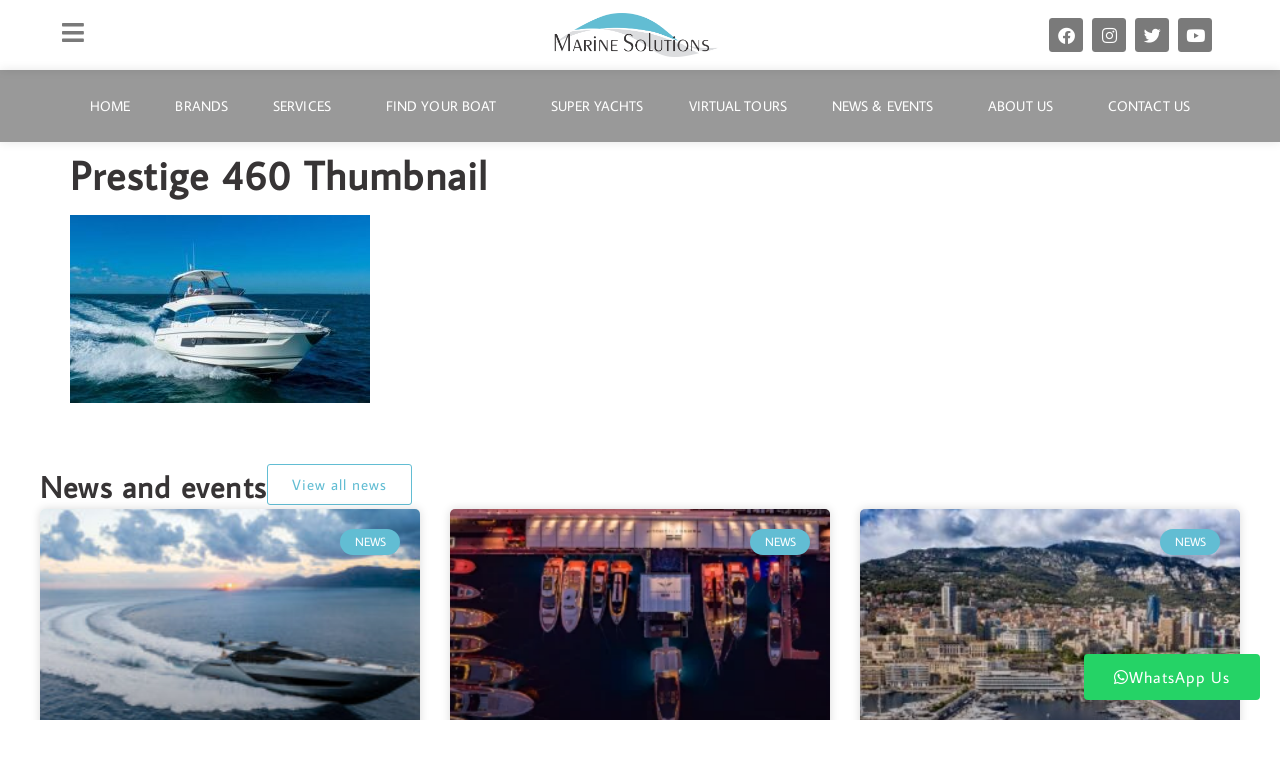

--- FILE ---
content_type: text/html; charset=UTF-8
request_url: https://www.marinesolutions.in/prestige-yachts-dealer-india/prestige-460-thumbnail/
body_size: 14984
content:
<!doctype html>
<html lang="en-US" prefix="og: https://ogp.me/ns#">
<head>
	<meta charset="UTF-8">
	<meta name="viewport" content="width=device-width, initial-scale=1">
	<link rel="profile" href="https://gmpg.org/xfn/11">
		<style>img:is([sizes="auto" i], [sizes^="auto," i]) { contain-intrinsic-size: 3000px 1500px }</style>
	
<!-- Search Engine Optimization by Rank Math - https://rankmath.com/ -->
<title>Prestige 460 Thumbnail - Marine Solutions</title>
<meta name="robots" content="follow, index, max-snippet:-1, max-video-preview:-1, max-image-preview:large"/>
<link rel="canonical" href="https://www.marinesolutions.in/prestige-yachts-dealer-india/prestige-460-thumbnail/" />
<meta property="og:locale" content="en_US" />
<meta property="og:type" content="article" />
<meta property="og:title" content="Prestige 460 Thumbnail - Marine Solutions" />
<meta property="og:url" content="https://www.marinesolutions.in/prestige-yachts-dealer-india/prestige-460-thumbnail/" />
<meta property="og:site_name" content="Marine Solutions" />
<meta property="og:image" content="https://www.marinesolutions.in/wp-content/uploads/2020/05/Prestige-460-Thumbnail.jpg" />
<meta property="og:image:secure_url" content="https://www.marinesolutions.in/wp-content/uploads/2020/05/Prestige-460-Thumbnail.jpg" />
<meta property="og:image:width" content="550" />
<meta property="og:image:height" content="344" />
<meta property="og:image:alt" content="Prestige 460 Thumbnail" />
<meta property="og:image:type" content="image/jpeg" />
<meta name="twitter:card" content="summary_large_image" />
<meta name="twitter:title" content="Prestige 460 Thumbnail - Marine Solutions" />
<meta name="twitter:image" content="https://www.marinesolutions.in/wp-content/uploads/2020/05/Prestige-460-Thumbnail.jpg" />
<!-- /Rank Math WordPress SEO plugin -->

<link rel='dns-prefetch' href='//www.googletagmanager.com' />
<link rel="alternate" type="application/rss+xml" title="Marine Solutions &raquo; Feed" href="https://www.marinesolutions.in/feed/" />
<link rel="alternate" type="application/rss+xml" title="Marine Solutions &raquo; Comments Feed" href="https://www.marinesolutions.in/comments/feed/" />
<script>
window._wpemojiSettings = {"baseUrl":"https:\/\/s.w.org\/images\/core\/emoji\/16.0.1\/72x72\/","ext":".png","svgUrl":"https:\/\/s.w.org\/images\/core\/emoji\/16.0.1\/svg\/","svgExt":".svg","source":{"concatemoji":"https:\/\/www.marinesolutions.in\/wp-includes\/js\/wp-emoji-release.min.js?ver=6.8.3"}};
/*! This file is auto-generated */
!function(s,n){var o,i,e;function c(e){try{var t={supportTests:e,timestamp:(new Date).valueOf()};sessionStorage.setItem(o,JSON.stringify(t))}catch(e){}}function p(e,t,n){e.clearRect(0,0,e.canvas.width,e.canvas.height),e.fillText(t,0,0);var t=new Uint32Array(e.getImageData(0,0,e.canvas.width,e.canvas.height).data),a=(e.clearRect(0,0,e.canvas.width,e.canvas.height),e.fillText(n,0,0),new Uint32Array(e.getImageData(0,0,e.canvas.width,e.canvas.height).data));return t.every(function(e,t){return e===a[t]})}function u(e,t){e.clearRect(0,0,e.canvas.width,e.canvas.height),e.fillText(t,0,0);for(var n=e.getImageData(16,16,1,1),a=0;a<n.data.length;a++)if(0!==n.data[a])return!1;return!0}function f(e,t,n,a){switch(t){case"flag":return n(e,"\ud83c\udff3\ufe0f\u200d\u26a7\ufe0f","\ud83c\udff3\ufe0f\u200b\u26a7\ufe0f")?!1:!n(e,"\ud83c\udde8\ud83c\uddf6","\ud83c\udde8\u200b\ud83c\uddf6")&&!n(e,"\ud83c\udff4\udb40\udc67\udb40\udc62\udb40\udc65\udb40\udc6e\udb40\udc67\udb40\udc7f","\ud83c\udff4\u200b\udb40\udc67\u200b\udb40\udc62\u200b\udb40\udc65\u200b\udb40\udc6e\u200b\udb40\udc67\u200b\udb40\udc7f");case"emoji":return!a(e,"\ud83e\udedf")}return!1}function g(e,t,n,a){var r="undefined"!=typeof WorkerGlobalScope&&self instanceof WorkerGlobalScope?new OffscreenCanvas(300,150):s.createElement("canvas"),o=r.getContext("2d",{willReadFrequently:!0}),i=(o.textBaseline="top",o.font="600 32px Arial",{});return e.forEach(function(e){i[e]=t(o,e,n,a)}),i}function t(e){var t=s.createElement("script");t.src=e,t.defer=!0,s.head.appendChild(t)}"undefined"!=typeof Promise&&(o="wpEmojiSettingsSupports",i=["flag","emoji"],n.supports={everything:!0,everythingExceptFlag:!0},e=new Promise(function(e){s.addEventListener("DOMContentLoaded",e,{once:!0})}),new Promise(function(t){var n=function(){try{var e=JSON.parse(sessionStorage.getItem(o));if("object"==typeof e&&"number"==typeof e.timestamp&&(new Date).valueOf()<e.timestamp+604800&&"object"==typeof e.supportTests)return e.supportTests}catch(e){}return null}();if(!n){if("undefined"!=typeof Worker&&"undefined"!=typeof OffscreenCanvas&&"undefined"!=typeof URL&&URL.createObjectURL&&"undefined"!=typeof Blob)try{var e="postMessage("+g.toString()+"("+[JSON.stringify(i),f.toString(),p.toString(),u.toString()].join(",")+"));",a=new Blob([e],{type:"text/javascript"}),r=new Worker(URL.createObjectURL(a),{name:"wpTestEmojiSupports"});return void(r.onmessage=function(e){c(n=e.data),r.terminate(),t(n)})}catch(e){}c(n=g(i,f,p,u))}t(n)}).then(function(e){for(var t in e)n.supports[t]=e[t],n.supports.everything=n.supports.everything&&n.supports[t],"flag"!==t&&(n.supports.everythingExceptFlag=n.supports.everythingExceptFlag&&n.supports[t]);n.supports.everythingExceptFlag=n.supports.everythingExceptFlag&&!n.supports.flag,n.DOMReady=!1,n.readyCallback=function(){n.DOMReady=!0}}).then(function(){return e}).then(function(){var e;n.supports.everything||(n.readyCallback(),(e=n.source||{}).concatemoji?t(e.concatemoji):e.wpemoji&&e.twemoji&&(t(e.twemoji),t(e.wpemoji)))}))}((window,document),window._wpemojiSettings);
</script>
<link rel='stylesheet' id='premium-addons-css' href='https://www.marinesolutions.in/wp-content/plugins/premium-addons-for-elementor/assets/frontend/min-css/premium-addons.min.css?ver=4.11.36' media='all' />
<style id='wp-emoji-styles-inline-css'>

	img.wp-smiley, img.emoji {
		display: inline !important;
		border: none !important;
		box-shadow: none !important;
		height: 1em !important;
		width: 1em !important;
		margin: 0 0.07em !important;
		vertical-align: -0.1em !important;
		background: none !important;
		padding: 0 !important;
	}
</style>
<link rel='stylesheet' id='wp-block-library-css' href='https://www.marinesolutions.in/wp-includes/css/dist/block-library/style.min.css?ver=6.8.3' media='all' />
<link rel='stylesheet' id='jet-engine-frontend-css' href='https://www.marinesolutions.in/wp-content/plugins/jet-engine/assets/css/frontend.css?ver=3.7.5' media='all' />
<style id='global-styles-inline-css'>
:root{--wp--preset--aspect-ratio--square: 1;--wp--preset--aspect-ratio--4-3: 4/3;--wp--preset--aspect-ratio--3-4: 3/4;--wp--preset--aspect-ratio--3-2: 3/2;--wp--preset--aspect-ratio--2-3: 2/3;--wp--preset--aspect-ratio--16-9: 16/9;--wp--preset--aspect-ratio--9-16: 9/16;--wp--preset--color--black: #000000;--wp--preset--color--cyan-bluish-gray: #abb8c3;--wp--preset--color--white: #ffffff;--wp--preset--color--pale-pink: #f78da7;--wp--preset--color--vivid-red: #cf2e2e;--wp--preset--color--luminous-vivid-orange: #ff6900;--wp--preset--color--luminous-vivid-amber: #fcb900;--wp--preset--color--light-green-cyan: #7bdcb5;--wp--preset--color--vivid-green-cyan: #00d084;--wp--preset--color--pale-cyan-blue: #8ed1fc;--wp--preset--color--vivid-cyan-blue: #0693e3;--wp--preset--color--vivid-purple: #9b51e0;--wp--preset--gradient--vivid-cyan-blue-to-vivid-purple: linear-gradient(135deg,rgba(6,147,227,1) 0%,rgb(155,81,224) 100%);--wp--preset--gradient--light-green-cyan-to-vivid-green-cyan: linear-gradient(135deg,rgb(122,220,180) 0%,rgb(0,208,130) 100%);--wp--preset--gradient--luminous-vivid-amber-to-luminous-vivid-orange: linear-gradient(135deg,rgba(252,185,0,1) 0%,rgba(255,105,0,1) 100%);--wp--preset--gradient--luminous-vivid-orange-to-vivid-red: linear-gradient(135deg,rgba(255,105,0,1) 0%,rgb(207,46,46) 100%);--wp--preset--gradient--very-light-gray-to-cyan-bluish-gray: linear-gradient(135deg,rgb(238,238,238) 0%,rgb(169,184,195) 100%);--wp--preset--gradient--cool-to-warm-spectrum: linear-gradient(135deg,rgb(74,234,220) 0%,rgb(151,120,209) 20%,rgb(207,42,186) 40%,rgb(238,44,130) 60%,rgb(251,105,98) 80%,rgb(254,248,76) 100%);--wp--preset--gradient--blush-light-purple: linear-gradient(135deg,rgb(255,206,236) 0%,rgb(152,150,240) 100%);--wp--preset--gradient--blush-bordeaux: linear-gradient(135deg,rgb(254,205,165) 0%,rgb(254,45,45) 50%,rgb(107,0,62) 100%);--wp--preset--gradient--luminous-dusk: linear-gradient(135deg,rgb(255,203,112) 0%,rgb(199,81,192) 50%,rgb(65,88,208) 100%);--wp--preset--gradient--pale-ocean: linear-gradient(135deg,rgb(255,245,203) 0%,rgb(182,227,212) 50%,rgb(51,167,181) 100%);--wp--preset--gradient--electric-grass: linear-gradient(135deg,rgb(202,248,128) 0%,rgb(113,206,126) 100%);--wp--preset--gradient--midnight: linear-gradient(135deg,rgb(2,3,129) 0%,rgb(40,116,252) 100%);--wp--preset--font-size--small: 13px;--wp--preset--font-size--medium: 20px;--wp--preset--font-size--large: 36px;--wp--preset--font-size--x-large: 42px;--wp--preset--spacing--20: 0.44rem;--wp--preset--spacing--30: 0.67rem;--wp--preset--spacing--40: 1rem;--wp--preset--spacing--50: 1.5rem;--wp--preset--spacing--60: 2.25rem;--wp--preset--spacing--70: 3.38rem;--wp--preset--spacing--80: 5.06rem;--wp--preset--shadow--natural: 6px 6px 9px rgba(0, 0, 0, 0.2);--wp--preset--shadow--deep: 12px 12px 50px rgba(0, 0, 0, 0.4);--wp--preset--shadow--sharp: 6px 6px 0px rgba(0, 0, 0, 0.2);--wp--preset--shadow--outlined: 6px 6px 0px -3px rgba(255, 255, 255, 1), 6px 6px rgba(0, 0, 0, 1);--wp--preset--shadow--crisp: 6px 6px 0px rgba(0, 0, 0, 1);}:root { --wp--style--global--content-size: 800px;--wp--style--global--wide-size: 1200px; }:where(body) { margin: 0; }.wp-site-blocks > .alignleft { float: left; margin-right: 2em; }.wp-site-blocks > .alignright { float: right; margin-left: 2em; }.wp-site-blocks > .aligncenter { justify-content: center; margin-left: auto; margin-right: auto; }:where(.wp-site-blocks) > * { margin-block-start: 24px; margin-block-end: 0; }:where(.wp-site-blocks) > :first-child { margin-block-start: 0; }:where(.wp-site-blocks) > :last-child { margin-block-end: 0; }:root { --wp--style--block-gap: 24px; }:root :where(.is-layout-flow) > :first-child{margin-block-start: 0;}:root :where(.is-layout-flow) > :last-child{margin-block-end: 0;}:root :where(.is-layout-flow) > *{margin-block-start: 24px;margin-block-end: 0;}:root :where(.is-layout-constrained) > :first-child{margin-block-start: 0;}:root :where(.is-layout-constrained) > :last-child{margin-block-end: 0;}:root :where(.is-layout-constrained) > *{margin-block-start: 24px;margin-block-end: 0;}:root :where(.is-layout-flex){gap: 24px;}:root :where(.is-layout-grid){gap: 24px;}.is-layout-flow > .alignleft{float: left;margin-inline-start: 0;margin-inline-end: 2em;}.is-layout-flow > .alignright{float: right;margin-inline-start: 2em;margin-inline-end: 0;}.is-layout-flow > .aligncenter{margin-left: auto !important;margin-right: auto !important;}.is-layout-constrained > .alignleft{float: left;margin-inline-start: 0;margin-inline-end: 2em;}.is-layout-constrained > .alignright{float: right;margin-inline-start: 2em;margin-inline-end: 0;}.is-layout-constrained > .aligncenter{margin-left: auto !important;margin-right: auto !important;}.is-layout-constrained > :where(:not(.alignleft):not(.alignright):not(.alignfull)){max-width: var(--wp--style--global--content-size);margin-left: auto !important;margin-right: auto !important;}.is-layout-constrained > .alignwide{max-width: var(--wp--style--global--wide-size);}body .is-layout-flex{display: flex;}.is-layout-flex{flex-wrap: wrap;align-items: center;}.is-layout-flex > :is(*, div){margin: 0;}body .is-layout-grid{display: grid;}.is-layout-grid > :is(*, div){margin: 0;}body{padding-top: 0px;padding-right: 0px;padding-bottom: 0px;padding-left: 0px;}a:where(:not(.wp-element-button)){text-decoration: underline;}:root :where(.wp-element-button, .wp-block-button__link){background-color: #32373c;border-width: 0;color: #fff;font-family: inherit;font-size: inherit;line-height: inherit;padding: calc(0.667em + 2px) calc(1.333em + 2px);text-decoration: none;}.has-black-color{color: var(--wp--preset--color--black) !important;}.has-cyan-bluish-gray-color{color: var(--wp--preset--color--cyan-bluish-gray) !important;}.has-white-color{color: var(--wp--preset--color--white) !important;}.has-pale-pink-color{color: var(--wp--preset--color--pale-pink) !important;}.has-vivid-red-color{color: var(--wp--preset--color--vivid-red) !important;}.has-luminous-vivid-orange-color{color: var(--wp--preset--color--luminous-vivid-orange) !important;}.has-luminous-vivid-amber-color{color: var(--wp--preset--color--luminous-vivid-amber) !important;}.has-light-green-cyan-color{color: var(--wp--preset--color--light-green-cyan) !important;}.has-vivid-green-cyan-color{color: var(--wp--preset--color--vivid-green-cyan) !important;}.has-pale-cyan-blue-color{color: var(--wp--preset--color--pale-cyan-blue) !important;}.has-vivid-cyan-blue-color{color: var(--wp--preset--color--vivid-cyan-blue) !important;}.has-vivid-purple-color{color: var(--wp--preset--color--vivid-purple) !important;}.has-black-background-color{background-color: var(--wp--preset--color--black) !important;}.has-cyan-bluish-gray-background-color{background-color: var(--wp--preset--color--cyan-bluish-gray) !important;}.has-white-background-color{background-color: var(--wp--preset--color--white) !important;}.has-pale-pink-background-color{background-color: var(--wp--preset--color--pale-pink) !important;}.has-vivid-red-background-color{background-color: var(--wp--preset--color--vivid-red) !important;}.has-luminous-vivid-orange-background-color{background-color: var(--wp--preset--color--luminous-vivid-orange) !important;}.has-luminous-vivid-amber-background-color{background-color: var(--wp--preset--color--luminous-vivid-amber) !important;}.has-light-green-cyan-background-color{background-color: var(--wp--preset--color--light-green-cyan) !important;}.has-vivid-green-cyan-background-color{background-color: var(--wp--preset--color--vivid-green-cyan) !important;}.has-pale-cyan-blue-background-color{background-color: var(--wp--preset--color--pale-cyan-blue) !important;}.has-vivid-cyan-blue-background-color{background-color: var(--wp--preset--color--vivid-cyan-blue) !important;}.has-vivid-purple-background-color{background-color: var(--wp--preset--color--vivid-purple) !important;}.has-black-border-color{border-color: var(--wp--preset--color--black) !important;}.has-cyan-bluish-gray-border-color{border-color: var(--wp--preset--color--cyan-bluish-gray) !important;}.has-white-border-color{border-color: var(--wp--preset--color--white) !important;}.has-pale-pink-border-color{border-color: var(--wp--preset--color--pale-pink) !important;}.has-vivid-red-border-color{border-color: var(--wp--preset--color--vivid-red) !important;}.has-luminous-vivid-orange-border-color{border-color: var(--wp--preset--color--luminous-vivid-orange) !important;}.has-luminous-vivid-amber-border-color{border-color: var(--wp--preset--color--luminous-vivid-amber) !important;}.has-light-green-cyan-border-color{border-color: var(--wp--preset--color--light-green-cyan) !important;}.has-vivid-green-cyan-border-color{border-color: var(--wp--preset--color--vivid-green-cyan) !important;}.has-pale-cyan-blue-border-color{border-color: var(--wp--preset--color--pale-cyan-blue) !important;}.has-vivid-cyan-blue-border-color{border-color: var(--wp--preset--color--vivid-cyan-blue) !important;}.has-vivid-purple-border-color{border-color: var(--wp--preset--color--vivid-purple) !important;}.has-vivid-cyan-blue-to-vivid-purple-gradient-background{background: var(--wp--preset--gradient--vivid-cyan-blue-to-vivid-purple) !important;}.has-light-green-cyan-to-vivid-green-cyan-gradient-background{background: var(--wp--preset--gradient--light-green-cyan-to-vivid-green-cyan) !important;}.has-luminous-vivid-amber-to-luminous-vivid-orange-gradient-background{background: var(--wp--preset--gradient--luminous-vivid-amber-to-luminous-vivid-orange) !important;}.has-luminous-vivid-orange-to-vivid-red-gradient-background{background: var(--wp--preset--gradient--luminous-vivid-orange-to-vivid-red) !important;}.has-very-light-gray-to-cyan-bluish-gray-gradient-background{background: var(--wp--preset--gradient--very-light-gray-to-cyan-bluish-gray) !important;}.has-cool-to-warm-spectrum-gradient-background{background: var(--wp--preset--gradient--cool-to-warm-spectrum) !important;}.has-blush-light-purple-gradient-background{background: var(--wp--preset--gradient--blush-light-purple) !important;}.has-blush-bordeaux-gradient-background{background: var(--wp--preset--gradient--blush-bordeaux) !important;}.has-luminous-dusk-gradient-background{background: var(--wp--preset--gradient--luminous-dusk) !important;}.has-pale-ocean-gradient-background{background: var(--wp--preset--gradient--pale-ocean) !important;}.has-electric-grass-gradient-background{background: var(--wp--preset--gradient--electric-grass) !important;}.has-midnight-gradient-background{background: var(--wp--preset--gradient--midnight) !important;}.has-small-font-size{font-size: var(--wp--preset--font-size--small) !important;}.has-medium-font-size{font-size: var(--wp--preset--font-size--medium) !important;}.has-large-font-size{font-size: var(--wp--preset--font-size--large) !important;}.has-x-large-font-size{font-size: var(--wp--preset--font-size--x-large) !important;}
:root :where(.wp-block-pullquote){font-size: 1.5em;line-height: 1.6;}
</style>
<link rel='stylesheet' id='hello-elementor-css' href='https://www.marinesolutions.in/wp-content/themes/hello-elementor/assets/css/reset.css?ver=3.4.4' media='all' />
<link rel='stylesheet' id='hello-elementor-theme-style-css' href='https://www.marinesolutions.in/wp-content/themes/hello-elementor/assets/css/theme.css?ver=3.4.4' media='all' />
<link rel='stylesheet' id='hello-elementor-header-footer-css' href='https://www.marinesolutions.in/wp-content/themes/hello-elementor/assets/css/header-footer.css?ver=3.4.4' media='all' />
<link rel='stylesheet' id='elementor-frontend-css' href='https://www.marinesolutions.in/wp-content/plugins/elementor/assets/css/frontend.min.css?ver=3.32.0' media='all' />
<link rel='stylesheet' id='widget-image-css' href='https://www.marinesolutions.in/wp-content/plugins/elementor/assets/css/widget-image.min.css?ver=3.32.0' media='all' />
<link rel='stylesheet' id='widget-social-icons-css' href='https://www.marinesolutions.in/wp-content/plugins/elementor/assets/css/widget-social-icons.min.css?ver=3.32.0' media='all' />
<link rel='stylesheet' id='e-apple-webkit-css' href='https://www.marinesolutions.in/wp-content/plugins/elementor/assets/css/conditionals/apple-webkit.min.css?ver=3.32.0' media='all' />
<link rel='stylesheet' id='widget-nav-menu-css' href='https://www.marinesolutions.in/wp-content/plugins/elementor-pro/assets/css/widget-nav-menu.min.css?ver=3.31.2' media='all' />
<link rel='stylesheet' id='e-sticky-css' href='https://www.marinesolutions.in/wp-content/plugins/elementor-pro/assets/css/modules/sticky.min.css?ver=3.31.2' media='all' />
<link rel='stylesheet' id='widget-heading-css' href='https://www.marinesolutions.in/wp-content/plugins/elementor/assets/css/widget-heading.min.css?ver=3.32.0' media='all' />
<link rel='stylesheet' id='widget-posts-css' href='https://www.marinesolutions.in/wp-content/plugins/elementor-pro/assets/css/widget-posts.min.css?ver=3.31.2' media='all' />
<link rel='stylesheet' id='widget-form-css' href='https://www.marinesolutions.in/wp-content/plugins/elementor-pro/assets/css/widget-form.min.css?ver=3.31.2' media='all' />
<link rel='stylesheet' id='widget-search-form-css' href='https://www.marinesolutions.in/wp-content/plugins/elementor-pro/assets/css/widget-search-form.min.css?ver=3.31.2' media='all' />
<link rel='stylesheet' id='elementor-icons-shared-0-css' href='https://www.marinesolutions.in/wp-content/plugins/elementor/assets/lib/font-awesome/css/fontawesome.min.css?ver=5.15.3' media='all' />
<link rel='stylesheet' id='elementor-icons-fa-solid-css' href='https://www.marinesolutions.in/wp-content/plugins/elementor/assets/lib/font-awesome/css/solid.min.css?ver=5.15.3' media='all' />
<link rel='stylesheet' id='e-popup-css' href='https://www.marinesolutions.in/wp-content/plugins/elementor-pro/assets/css/conditionals/popup.min.css?ver=3.31.2' media='all' />
<link rel='stylesheet' id='elementor-icons-css' href='https://www.marinesolutions.in/wp-content/plugins/elementor/assets/lib/eicons/css/elementor-icons.min.css?ver=5.44.0' media='all' />
<link rel='stylesheet' id='elementor-post-6551-css' href='https://www.marinesolutions.in/wp-content/uploads/elementor/css/post-6551.css?ver=1765630256' media='all' />
<link rel='stylesheet' id='elementor-post-6550-css' href='https://www.marinesolutions.in/wp-content/uploads/elementor/css/post-6550.css?ver=1765630256' media='all' />
<link rel='stylesheet' id='elementor-post-6573-css' href='https://www.marinesolutions.in/wp-content/uploads/elementor/css/post-6573.css?ver=1765630256' media='all' />
<link rel='stylesheet' id='elementor-post-8763-css' href='https://www.marinesolutions.in/wp-content/uploads/elementor/css/post-8763.css?ver=1765630256' media='all' />
<link rel='stylesheet' id='ecs-styles-css' href='https://www.marinesolutions.in/wp-content/plugins/ele-custom-skin/assets/css/ecs-style.css?ver=3.1.9' media='all' />
<link rel='stylesheet' id='elementor-post-9406-css' href='https://www.marinesolutions.in/wp-content/uploads/elementor/css/post-9406.css?ver=1649208662' media='all' />
<link rel='stylesheet' id='elementor-gf-local-roboto-css' href='https://www.marinesolutions.in/wp-content/uploads/elementor/google-fonts/css/roboto.css?ver=1744715940' media='all' />
<link rel='stylesheet' id='elementor-gf-local-robotoslab-css' href='https://www.marinesolutions.in/wp-content/uploads/elementor/google-fonts/css/robotoslab.css?ver=1744715844' media='all' />
<link rel='stylesheet' id='elementor-gf-local-averagesans-css' href='https://www.marinesolutions.in/wp-content/uploads/elementor/google-fonts/css/averagesans.css?ver=1744715844' media='all' />
<link rel='stylesheet' id='elementor-icons-fa-brands-css' href='https://www.marinesolutions.in/wp-content/plugins/elementor/assets/lib/font-awesome/css/brands.min.css?ver=5.15.3' media='all' />
<link rel='stylesheet' id='elementor-icons-fa-regular-css' href='https://www.marinesolutions.in/wp-content/plugins/elementor/assets/lib/font-awesome/css/regular.min.css?ver=5.15.3' media='all' />
<script src="https://www.marinesolutions.in/wp-includes/js/jquery/jquery.min.js?ver=3.7.1" id="jquery-core-js"></script>
<script src="https://www.marinesolutions.in/wp-includes/js/jquery/jquery-migrate.min.js?ver=3.4.1" id="jquery-migrate-js"></script>

<!-- Google tag (gtag.js) snippet added by Site Kit -->
<!-- Google Analytics snippet added by Site Kit -->
<script src="https://www.googletagmanager.com/gtag/js?id=G-NRN6BB4NG1" id="google_gtagjs-js" async></script>
<script id="google_gtagjs-js-after">
window.dataLayer = window.dataLayer || [];function gtag(){dataLayer.push(arguments);}
gtag("set","linker",{"domains":["www.marinesolutions.in"]});
gtag("js", new Date());
gtag("set", "developer_id.dZTNiMT", true);
gtag("config", "G-NRN6BB4NG1");
</script>
<script id="ecs_ajax_load-js-extra">
var ecs_ajax_params = {"ajaxurl":"https:\/\/www.marinesolutions.in\/wp-admin\/admin-ajax.php","posts":"{\"page\":0,\"pagename\":\"prestige-460-thumbnail\",\"error\":\"\",\"m\":\"\",\"p\":7964,\"post_parent\":\"\",\"subpost\":\"\",\"subpost_id\":\"\",\"attachment\":\"\",\"attachment_id\":7964,\"name\":\"prestige-460-thumbnail\",\"page_id\":0,\"second\":\"\",\"minute\":\"\",\"hour\":\"\",\"day\":0,\"monthnum\":0,\"year\":0,\"w\":0,\"category_name\":\"\",\"tag\":\"\",\"cat\":\"\",\"tag_id\":\"\",\"author\":\"\",\"author_name\":\"\",\"feed\":\"\",\"tb\":\"\",\"paged\":0,\"meta_key\":\"\",\"meta_value\":\"\",\"preview\":\"\",\"s\":\"\",\"sentence\":\"\",\"title\":\"\",\"fields\":\"all\",\"menu_order\":\"\",\"embed\":\"\",\"category__in\":[],\"category__not_in\":[],\"category__and\":[],\"post__in\":[],\"post__not_in\":[],\"post_name__in\":[],\"tag__in\":[],\"tag__not_in\":[],\"tag__and\":[],\"tag_slug__in\":[],\"tag_slug__and\":[],\"post_parent__in\":[],\"post_parent__not_in\":[],\"author__in\":[],\"author__not_in\":[],\"search_columns\":[],\"ignore_sticky_posts\":false,\"suppress_filters\":false,\"cache_results\":true,\"update_post_term_cache\":true,\"update_menu_item_cache\":false,\"lazy_load_term_meta\":true,\"update_post_meta_cache\":true,\"post_type\":\"attachment\",\"posts_per_page\":10,\"nopaging\":false,\"comments_per_page\":\"50\",\"no_found_rows\":false,\"order\":\"DESC\"}"};
</script>
<script src="https://www.marinesolutions.in/wp-content/plugins/ele-custom-skin/assets/js/ecs_ajax_pagination.js?ver=3.1.9" id="ecs_ajax_load-js"></script>
<script src="https://www.marinesolutions.in/wp-content/plugins/ele-custom-skin/assets/js/ecs.js?ver=3.1.9" id="ecs-script-js"></script>
<link rel="https://api.w.org/" href="https://www.marinesolutions.in/wp-json/" /><link rel="alternate" title="JSON" type="application/json" href="https://www.marinesolutions.in/wp-json/wp/v2/media/7964" /><link rel="EditURI" type="application/rsd+xml" title="RSD" href="https://www.marinesolutions.in/xmlrpc.php?rsd" />
<meta name="generator" content="WordPress 6.8.3" />
<link rel='shortlink' href='https://www.marinesolutions.in/?p=7964' />
<link rel="alternate" title="oEmbed (JSON)" type="application/json+oembed" href="https://www.marinesolutions.in/wp-json/oembed/1.0/embed?url=https%3A%2F%2Fwww.marinesolutions.in%2Fprestige-yachts-dealer-india%2Fprestige-460-thumbnail%2F" />
<link rel="alternate" title="oEmbed (XML)" type="text/xml+oembed" href="https://www.marinesolutions.in/wp-json/oembed/1.0/embed?url=https%3A%2F%2Fwww.marinesolutions.in%2Fprestige-yachts-dealer-india%2Fprestige-460-thumbnail%2F&#038;format=xml" />
<meta name="generator" content="Site Kit by Google 1.161.0" /><!-- Meta Pixel Code -->
<script>
!function(f,b,e,v,n,t,s)
{if(f.fbq)return;n=f.fbq=function(){n.callMethod?
n.callMethod.apply(n,arguments):n.queue.push(arguments)};
if(!f._fbq)f._fbq=n;n.push=n;n.loaded=!0;n.version='2.0';
n.queue=[];t=b.createElement(e);t.async=!0;
t.src=v;s=b.getElementsByTagName(e)[0];
s.parentNode.insertBefore(t,s)}(window, document,'script',
'https://connect.facebook.net/en_US/fbevents.js');
fbq('init', '1073395994972888');
fbq('track', 'PageView');
</script>
<noscript><img height="1" width="1" style="display:none"
src="https://www.facebook.com/tr?id=1073395994972888&ev=PageView&noscript=1"
/></noscript>
<!-- End Meta Pixel Code -->

<meta name="facebook-domain-verification" content="ijtxhn1oti1gkccck2r5tlsbx6bbrw" /><meta name="generator" content="Elementor 3.32.0; features: additional_custom_breakpoints; settings: css_print_method-external, google_font-enabled, font_display-auto">
			<style>
				.e-con.e-parent:nth-of-type(n+4):not(.e-lazyloaded):not(.e-no-lazyload),
				.e-con.e-parent:nth-of-type(n+4):not(.e-lazyloaded):not(.e-no-lazyload) * {
					background-image: none !important;
				}
				@media screen and (max-height: 1024px) {
					.e-con.e-parent:nth-of-type(n+3):not(.e-lazyloaded):not(.e-no-lazyload),
					.e-con.e-parent:nth-of-type(n+3):not(.e-lazyloaded):not(.e-no-lazyload) * {
						background-image: none !important;
					}
				}
				@media screen and (max-height: 640px) {
					.e-con.e-parent:nth-of-type(n+2):not(.e-lazyloaded):not(.e-no-lazyload),
					.e-con.e-parent:nth-of-type(n+2):not(.e-lazyloaded):not(.e-no-lazyload) * {
						background-image: none !important;
					}
				}
			</style>
			<link rel="icon" href="https://www.marinesolutions.in/wp-content/uploads/2020/04/MS-Favicon-V4-150x150.png" sizes="32x32" />
<link rel="icon" href="https://www.marinesolutions.in/wp-content/uploads/2020/04/MS-Favicon-V4-300x300.png" sizes="192x192" />
<link rel="apple-touch-icon" href="https://www.marinesolutions.in/wp-content/uploads/2020/04/MS-Favicon-V4-300x300.png" />
<meta name="msapplication-TileImage" content="https://www.marinesolutions.in/wp-content/uploads/2020/04/MS-Favicon-V4-300x300.png" />
</head>
<body class="attachment wp-singular attachment-template-default attachmentid-7964 attachment-jpeg wp-embed-responsive wp-theme-hello-elementor hello-elementor-default elementor-default elementor-kit-6551">


<a class="skip-link screen-reader-text" href="#content">Skip to content</a>

		<header data-elementor-type="header" data-elementor-id="6550" class="elementor elementor-6550 elementor-location-header" data-elementor-post-type="elementor_library">
					<section class="elementor-section elementor-top-section elementor-element elementor-element-870926e elementor-section-full_width elementor-section-content-middle elementor-hidden-mobile elementor-section-height-default elementor-section-height-default" data-id="870926e" data-element_type="section" data-settings="{&quot;background_background&quot;:&quot;classic&quot;}">
						<div class="elementor-container elementor-column-gap-no">
					<div class="elementor-column elementor-col-33 elementor-top-column elementor-element elementor-element-b64f919" data-id="b64f919" data-element_type="column">
			<div class="elementor-widget-wrap elementor-element-populated">
						<div class="elementor-element elementor-element-779d4c3 elementor-view-default elementor-widget elementor-widget-icon" data-id="779d4c3" data-element_type="widget" data-widget_type="icon.default">
				<div class="elementor-widget-container">
							<div class="elementor-icon-wrapper">
			<a class="elementor-icon" href="#elementor-action%3Aaction%3Dpopup%3Aopen%26settings%3DeyJpZCI6IjY3MTQiLCJ0b2dnbGUiOmZhbHNlfQ%3D%3D">
			<i aria-hidden="true" class="fas fa-bars"></i>			</a>
		</div>
						</div>
				</div>
					</div>
		</div>
				<div class="elementor-column elementor-col-33 elementor-top-column elementor-element elementor-element-22ad78f" data-id="22ad78f" data-element_type="column">
			<div class="elementor-widget-wrap elementor-element-populated">
						<div class="elementor-element elementor-element-375ddec elementor-widget elementor-widget-image" data-id="375ddec" data-element_type="widget" data-widget_type="image.default">
				<div class="elementor-widget-container">
																<a href="https://www.marinesolutions.in/">
							<img src="https://www.marinesolutions.in/wp-content/uploads/2020/04/Original-Big-Size.png" title="Original Big Size" alt="Original Big Size" loading="lazy" />								</a>
															</div>
				</div>
					</div>
		</div>
				<div class="elementor-column elementor-col-33 elementor-top-column elementor-element elementor-element-1b2a5c9" data-id="1b2a5c9" data-element_type="column">
			<div class="elementor-widget-wrap elementor-element-populated">
						<div class="elementor-element elementor-element-9d99679 e-grid-align-right elementor-shape-rounded elementor-grid-0 elementor-widget elementor-widget-social-icons" data-id="9d99679" data-element_type="widget" data-widget_type="social-icons.default">
				<div class="elementor-widget-container">
							<div class="elementor-social-icons-wrapper elementor-grid" role="list">
							<span class="elementor-grid-item" role="listitem">
					<a class="elementor-icon elementor-social-icon elementor-social-icon-facebook elementor-repeater-item-110d266" href="https://www.facebook.com/MarineSolutionsIND" target="_blank">
						<span class="elementor-screen-only">Facebook</span>
						<i aria-hidden="true" class="fab fa-facebook"></i>					</a>
				</span>
							<span class="elementor-grid-item" role="listitem">
					<a class="elementor-icon elementor-social-icon elementor-social-icon-instagram elementor-repeater-item-4d1f7e6" href="http://www.instagram.com/marinesolutionsindia" target="_blank">
						<span class="elementor-screen-only">Instagram</span>
						<i aria-hidden="true" class="fab fa-instagram"></i>					</a>
				</span>
							<span class="elementor-grid-item" role="listitem">
					<a class="elementor-icon elementor-social-icon elementor-social-icon-twitter elementor-repeater-item-9574ee3" href="https://twitter.com/msboatingindia" target="_blank">
						<span class="elementor-screen-only">Twitter</span>
						<i aria-hidden="true" class="fab fa-twitter"></i>					</a>
				</span>
							<span class="elementor-grid-item" role="listitem">
					<a class="elementor-icon elementor-social-icon elementor-social-icon-youtube elementor-repeater-item-6860d3d" href="http://www.youtube.com/user/MarineSolutionsIN" target="_blank">
						<span class="elementor-screen-only">Youtube</span>
						<i aria-hidden="true" class="fab fa-youtube"></i>					</a>
				</span>
					</div>
						</div>
				</div>
					</div>
		</div>
					</div>
		</section>
				<section class="elementor-section elementor-top-section elementor-element elementor-element-b8af021 elementor-section-full_width elementor-section-content-middle elementor-hidden-mobile elementor-section-height-default elementor-section-height-default" data-id="b8af021" data-element_type="section" data-settings="{&quot;background_background&quot;:&quot;classic&quot;}">
						<div class="elementor-container elementor-column-gap-no">
					<div class="elementor-column elementor-col-100 elementor-top-column elementor-element elementor-element-5b6d121" data-id="5b6d121" data-element_type="column">
			<div class="elementor-widget-wrap elementor-element-populated">
						<div class="elementor-element elementor-element-b22c384 elementor-nav-menu__align-center elementor-hidden-tablet elementor-hidden-phone elementor-nav-menu--dropdown-tablet elementor-nav-menu__text-align-aside elementor-widget elementor-widget-nav-menu" data-id="b22c384" data-element_type="widget" data-settings="{&quot;submenu_icon&quot;:{&quot;value&quot;:&quot;&lt;i class=\&quot;\&quot;&gt;&lt;\/i&gt;&quot;,&quot;library&quot;:&quot;&quot;},&quot;layout&quot;:&quot;horizontal&quot;}" data-widget_type="nav-menu.default">
				<div class="elementor-widget-container">
								<nav aria-label="Menu" class="elementor-nav-menu--main elementor-nav-menu__container elementor-nav-menu--layout-horizontal e--pointer-none">
				<ul id="menu-1-b22c384" class="elementor-nav-menu"><li class="menu-item menu-item-type-post_type menu-item-object-page menu-item-home menu-item-6589"><a href="https://www.marinesolutions.in/" class="elementor-item">Home</a></li>
<li class="menu-item menu-item-type-post_type menu-item-object-page menu-item-41"><a href="https://www.marinesolutions.in/yacht-dealers-india/" title="Yacht Dealers In India" class="elementor-item">Brands</a></li>
<li class="menu-item menu-item-type-post_type menu-item-object-page menu-item-has-children menu-item-1025"><a href="https://www.marinesolutions.in/services/" title="Yacht Services" class="elementor-item">Services</a>
<ul class="sub-menu elementor-nav-menu--dropdown">
	<li class="menu-item menu-item-type-post_type menu-item-object-page menu-item-8545"><a href="https://www.marinesolutions.in/yacht-sales-india/" class="elementor-sub-item">Yacht Sales</a></li>
	<li class="menu-item menu-item-type-post_type menu-item-object-page menu-item-8546"><a href="https://www.marinesolutions.in/yacht-charters-india/" class="elementor-sub-item">Yacht Charters</a></li>
	<li class="menu-item menu-item-type-post_type menu-item-object-page menu-item-8547"><a href="https://www.marinesolutions.in/yacht-management-services-india/" class="elementor-sub-item">Yacht Management</a></li>
	<li class="menu-item menu-item-type-post_type menu-item-object-page menu-item-8548"><a href="https://www.marinesolutions.in/pre-owned-yachts-sale-india/" class="elementor-sub-item">Brokerage</a></li>
	<li class="menu-item menu-item-type-post_type menu-item-object-page menu-item-8567"><a href="https://www.marinesolutions.in/marina-development-management-services-india/" class="elementor-sub-item">Marinas</a></li>
	<li class="menu-item menu-item-type-post_type menu-item-object-page menu-item-8550"><a href="https://www.marinesolutions.in/build-a-yacht/" class="elementor-sub-item">Build a Yacht</a></li>
	<li class="menu-item menu-item-type-post_type menu-item-object-page menu-item-8551"><a href="https://www.marinesolutions.in/berths-for-sale/" class="elementor-sub-item">Berths for Sale</a></li>
</ul>
</li>
<li class="menu-item menu-item-type-post_type menu-item-object-page menu-item-has-children menu-item-989"><a href="https://www.marinesolutions.in/boats-sale-india/" title="Boats for Sale in India" class="elementor-item">Find Your Boat</a>
<ul class="sub-menu elementor-nav-menu--dropdown">
	<li class="menu-item menu-item-type-post_type menu-item-object-page menu-item-8577"><a href="https://www.marinesolutions.in/motor-yachts-dealer-india/" class="elementor-sub-item">Motor Yachts</a></li>
	<li class="menu-item menu-item-type-post_type menu-item-object-page menu-item-8578"><a href="https://www.marinesolutions.in/sail-yachts-dealer-india/" class="elementor-sub-item">Sail Yachts</a></li>
	<li class="menu-item menu-item-type-post_type menu-item-object-page menu-item-8579"><a href="https://www.marinesolutions.in/fishing-yachts-dealer-india/" class="elementor-sub-item">Fishing Yachts</a></li>
	<li class="menu-item menu-item-type-post_type menu-item-object-page menu-item-8580"><a href="https://www.marinesolutions.in/super-yachts-dealer-india/" class="elementor-sub-item">Super Yachts</a></li>
	<li class="menu-item menu-item-type-post_type menu-item-object-page menu-item-8581"><a href="https://www.marinesolutions.in/catamarans-dealer-india/" class="elementor-sub-item">Catamarans</a></li>
	<li class="menu-item menu-item-type-post_type menu-item-object-page menu-item-8582"><a href="https://www.marinesolutions.in/sports-boats-dealer-india/" class="elementor-sub-item">Sports Boats</a></li>
	<li class="menu-item menu-item-type-post_type menu-item-object-page menu-item-8583"><a href="https://www.marinesolutions.in/inflatable-boat-dealer-india/" class="elementor-sub-item">Inflatable Boats / RIBs</a></li>
	<li class="menu-item menu-item-type-post_type menu-item-object-page menu-item-8584"><a href="https://www.marinesolutions.in/kawasaki-jet-ski-dealer-india/" class="elementor-sub-item">Jet Ski</a></li>
	<li class="menu-item menu-item-type-post_type menu-item-object-page menu-item-8585"><a href="https://www.marinesolutions.in/pre-owned-yachts-sale-india/" class="elementor-sub-item">Pre-owned Yachts</a></li>
	<li class="menu-item menu-item-type-post_type menu-item-object-page menu-item-8896"><a href="https://www.marinesolutions.in/special-offers/" class="elementor-sub-item">Special Offers <i class="fa fa-star" style="color:#FFAA31;"></i></a></li>
	<li class="menu-item menu-item-type-post_type menu-item-object-page menu-item-8586"><a href="https://www.marinesolutions.in/anti-rolling-gyro-dealer-india/" class="elementor-sub-item">Anti Rolling Gyro</a></li>
	<li class="menu-item menu-item-type-post_type menu-item-object-page menu-item-8587"><a href="https://www.marinesolutions.in/boat-parts-yacht-hardware-accessories-dealer-india/" class="elementor-sub-item">Ancillaries</a></li>
</ul>
</li>
<li class="menu-item menu-item-type-post_type menu-item-object-page menu-item-8746"><a href="https://www.marinesolutions.in/super-yachts-dealer-india/" class="elementor-item">Super Yachts</a></li>
<li class="menu-item menu-item-type-post_type menu-item-object-page menu-item-8747"><a href="https://www.marinesolutions.in/virtual-tours/" class="elementor-item">Virtual Tours</a></li>
<li class="menu-item menu-item-type-post_type menu-item-object-page menu-item-has-children menu-item-7416"><a href="https://www.marinesolutions.in/news-and-events/" class="elementor-item">News &#038; Events</a>
<ul class="sub-menu elementor-nav-menu--dropdown">
	<li class="menu-item menu-item-type-custom menu-item-object-custom menu-item-8569"><a href="https://www.marinesolutions.in/news/" class="elementor-sub-item">News</a></li>
	<li class="menu-item menu-item-type-post_type menu-item-object-page menu-item-8568"><a href="https://www.marinesolutions.in/events/" class="elementor-sub-item">Events</a></li>
	<li class="menu-item menu-item-type-post_type menu-item-object-page menu-item-8570"><a href="https://www.marinesolutions.in/newsletter/" class="elementor-sub-item">Newsletter</a></li>
	<li class="menu-item menu-item-type-post_type menu-item-object-page menu-item-8571"><a href="https://www.marinesolutions.in/yachts-sold/" class="elementor-sub-item">Yachts Sold</a></li>
</ul>
</li>
<li class="menu-item menu-item-type-post_type menu-item-object-page menu-item-has-children menu-item-40"><a href="https://www.marinesolutions.in/about-us/" class="elementor-item">About Us</a>
<ul class="sub-menu elementor-nav-menu--dropdown">
	<li class="menu-item menu-item-type-post_type menu-item-object-page menu-item-8572"><a href="https://www.marinesolutions.in/our-team/" class="elementor-sub-item">Our Team</a></li>
	<li class="menu-item menu-item-type-post_type menu-item-object-page menu-item-8573"><a href="https://www.marinesolutions.in/our-associates/" class="elementor-sub-item">Our Associates</a></li>
	<li class="menu-item menu-item-type-post_type menu-item-object-page menu-item-8574"><a href="https://www.marinesolutions.in/milestones/" class="elementor-sub-item">Milestones</a></li>
	<li class="menu-item menu-item-type-post_type menu-item-object-page menu-item-8575"><a href="https://www.marinesolutions.in/press-coverage/" class="elementor-sub-item">Press Coverage</a></li>
	<li class="menu-item menu-item-type-post_type menu-item-object-page menu-item-8576"><a href="https://www.marinesolutions.in/careers/" class="elementor-sub-item">Careers</a></li>
</ul>
</li>
<li class="menu-item menu-item-type-post_type menu-item-object-page menu-item-42"><a href="https://www.marinesolutions.in/contact-us/" class="elementor-item">Contact Us</a></li>
</ul>			</nav>
						<nav class="elementor-nav-menu--dropdown elementor-nav-menu__container" aria-hidden="true">
				<ul id="menu-2-b22c384" class="elementor-nav-menu"><li class="menu-item menu-item-type-post_type menu-item-object-page menu-item-home menu-item-6589"><a href="https://www.marinesolutions.in/" class="elementor-item" tabindex="-1">Home</a></li>
<li class="menu-item menu-item-type-post_type menu-item-object-page menu-item-41"><a href="https://www.marinesolutions.in/yacht-dealers-india/" title="Yacht Dealers In India" class="elementor-item" tabindex="-1">Brands</a></li>
<li class="menu-item menu-item-type-post_type menu-item-object-page menu-item-has-children menu-item-1025"><a href="https://www.marinesolutions.in/services/" title="Yacht Services" class="elementor-item" tabindex="-1">Services</a>
<ul class="sub-menu elementor-nav-menu--dropdown">
	<li class="menu-item menu-item-type-post_type menu-item-object-page menu-item-8545"><a href="https://www.marinesolutions.in/yacht-sales-india/" class="elementor-sub-item" tabindex="-1">Yacht Sales</a></li>
	<li class="menu-item menu-item-type-post_type menu-item-object-page menu-item-8546"><a href="https://www.marinesolutions.in/yacht-charters-india/" class="elementor-sub-item" tabindex="-1">Yacht Charters</a></li>
	<li class="menu-item menu-item-type-post_type menu-item-object-page menu-item-8547"><a href="https://www.marinesolutions.in/yacht-management-services-india/" class="elementor-sub-item" tabindex="-1">Yacht Management</a></li>
	<li class="menu-item menu-item-type-post_type menu-item-object-page menu-item-8548"><a href="https://www.marinesolutions.in/pre-owned-yachts-sale-india/" class="elementor-sub-item" tabindex="-1">Brokerage</a></li>
	<li class="menu-item menu-item-type-post_type menu-item-object-page menu-item-8567"><a href="https://www.marinesolutions.in/marina-development-management-services-india/" class="elementor-sub-item" tabindex="-1">Marinas</a></li>
	<li class="menu-item menu-item-type-post_type menu-item-object-page menu-item-8550"><a href="https://www.marinesolutions.in/build-a-yacht/" class="elementor-sub-item" tabindex="-1">Build a Yacht</a></li>
	<li class="menu-item menu-item-type-post_type menu-item-object-page menu-item-8551"><a href="https://www.marinesolutions.in/berths-for-sale/" class="elementor-sub-item" tabindex="-1">Berths for Sale</a></li>
</ul>
</li>
<li class="menu-item menu-item-type-post_type menu-item-object-page menu-item-has-children menu-item-989"><a href="https://www.marinesolutions.in/boats-sale-india/" title="Boats for Sale in India" class="elementor-item" tabindex="-1">Find Your Boat</a>
<ul class="sub-menu elementor-nav-menu--dropdown">
	<li class="menu-item menu-item-type-post_type menu-item-object-page menu-item-8577"><a href="https://www.marinesolutions.in/motor-yachts-dealer-india/" class="elementor-sub-item" tabindex="-1">Motor Yachts</a></li>
	<li class="menu-item menu-item-type-post_type menu-item-object-page menu-item-8578"><a href="https://www.marinesolutions.in/sail-yachts-dealer-india/" class="elementor-sub-item" tabindex="-1">Sail Yachts</a></li>
	<li class="menu-item menu-item-type-post_type menu-item-object-page menu-item-8579"><a href="https://www.marinesolutions.in/fishing-yachts-dealer-india/" class="elementor-sub-item" tabindex="-1">Fishing Yachts</a></li>
	<li class="menu-item menu-item-type-post_type menu-item-object-page menu-item-8580"><a href="https://www.marinesolutions.in/super-yachts-dealer-india/" class="elementor-sub-item" tabindex="-1">Super Yachts</a></li>
	<li class="menu-item menu-item-type-post_type menu-item-object-page menu-item-8581"><a href="https://www.marinesolutions.in/catamarans-dealer-india/" class="elementor-sub-item" tabindex="-1">Catamarans</a></li>
	<li class="menu-item menu-item-type-post_type menu-item-object-page menu-item-8582"><a href="https://www.marinesolutions.in/sports-boats-dealer-india/" class="elementor-sub-item" tabindex="-1">Sports Boats</a></li>
	<li class="menu-item menu-item-type-post_type menu-item-object-page menu-item-8583"><a href="https://www.marinesolutions.in/inflatable-boat-dealer-india/" class="elementor-sub-item" tabindex="-1">Inflatable Boats / RIBs</a></li>
	<li class="menu-item menu-item-type-post_type menu-item-object-page menu-item-8584"><a href="https://www.marinesolutions.in/kawasaki-jet-ski-dealer-india/" class="elementor-sub-item" tabindex="-1">Jet Ski</a></li>
	<li class="menu-item menu-item-type-post_type menu-item-object-page menu-item-8585"><a href="https://www.marinesolutions.in/pre-owned-yachts-sale-india/" class="elementor-sub-item" tabindex="-1">Pre-owned Yachts</a></li>
	<li class="menu-item menu-item-type-post_type menu-item-object-page menu-item-8896"><a href="https://www.marinesolutions.in/special-offers/" class="elementor-sub-item" tabindex="-1">Special Offers <i class="fa fa-star" style="color:#FFAA31;"></i></a></li>
	<li class="menu-item menu-item-type-post_type menu-item-object-page menu-item-8586"><a href="https://www.marinesolutions.in/anti-rolling-gyro-dealer-india/" class="elementor-sub-item" tabindex="-1">Anti Rolling Gyro</a></li>
	<li class="menu-item menu-item-type-post_type menu-item-object-page menu-item-8587"><a href="https://www.marinesolutions.in/boat-parts-yacht-hardware-accessories-dealer-india/" class="elementor-sub-item" tabindex="-1">Ancillaries</a></li>
</ul>
</li>
<li class="menu-item menu-item-type-post_type menu-item-object-page menu-item-8746"><a href="https://www.marinesolutions.in/super-yachts-dealer-india/" class="elementor-item" tabindex="-1">Super Yachts</a></li>
<li class="menu-item menu-item-type-post_type menu-item-object-page menu-item-8747"><a href="https://www.marinesolutions.in/virtual-tours/" class="elementor-item" tabindex="-1">Virtual Tours</a></li>
<li class="menu-item menu-item-type-post_type menu-item-object-page menu-item-has-children menu-item-7416"><a href="https://www.marinesolutions.in/news-and-events/" class="elementor-item" tabindex="-1">News &#038; Events</a>
<ul class="sub-menu elementor-nav-menu--dropdown">
	<li class="menu-item menu-item-type-custom menu-item-object-custom menu-item-8569"><a href="https://www.marinesolutions.in/news/" class="elementor-sub-item" tabindex="-1">News</a></li>
	<li class="menu-item menu-item-type-post_type menu-item-object-page menu-item-8568"><a href="https://www.marinesolutions.in/events/" class="elementor-sub-item" tabindex="-1">Events</a></li>
	<li class="menu-item menu-item-type-post_type menu-item-object-page menu-item-8570"><a href="https://www.marinesolutions.in/newsletter/" class="elementor-sub-item" tabindex="-1">Newsletter</a></li>
	<li class="menu-item menu-item-type-post_type menu-item-object-page menu-item-8571"><a href="https://www.marinesolutions.in/yachts-sold/" class="elementor-sub-item" tabindex="-1">Yachts Sold</a></li>
</ul>
</li>
<li class="menu-item menu-item-type-post_type menu-item-object-page menu-item-has-children menu-item-40"><a href="https://www.marinesolutions.in/about-us/" class="elementor-item" tabindex="-1">About Us</a>
<ul class="sub-menu elementor-nav-menu--dropdown">
	<li class="menu-item menu-item-type-post_type menu-item-object-page menu-item-8572"><a href="https://www.marinesolutions.in/our-team/" class="elementor-sub-item" tabindex="-1">Our Team</a></li>
	<li class="menu-item menu-item-type-post_type menu-item-object-page menu-item-8573"><a href="https://www.marinesolutions.in/our-associates/" class="elementor-sub-item" tabindex="-1">Our Associates</a></li>
	<li class="menu-item menu-item-type-post_type menu-item-object-page menu-item-8574"><a href="https://www.marinesolutions.in/milestones/" class="elementor-sub-item" tabindex="-1">Milestones</a></li>
	<li class="menu-item menu-item-type-post_type menu-item-object-page menu-item-8575"><a href="https://www.marinesolutions.in/press-coverage/" class="elementor-sub-item" tabindex="-1">Press Coverage</a></li>
	<li class="menu-item menu-item-type-post_type menu-item-object-page menu-item-8576"><a href="https://www.marinesolutions.in/careers/" class="elementor-sub-item" tabindex="-1">Careers</a></li>
</ul>
</li>
<li class="menu-item menu-item-type-post_type menu-item-object-page menu-item-42"><a href="https://www.marinesolutions.in/contact-us/" class="elementor-item" tabindex="-1">Contact Us</a></li>
</ul>			</nav>
						</div>
				</div>
					</div>
		</div>
					</div>
		</section>
				<section class="elementor-section elementor-top-section elementor-element elementor-element-29075e3 elementor-section-full_width elementor-section-content-middle elementor-hidden-desktop elementor-hidden-tablet elementor-section-height-default elementor-section-height-default" data-id="29075e3" data-element_type="section" data-settings="{&quot;background_background&quot;:&quot;classic&quot;,&quot;sticky&quot;:&quot;top&quot;,&quot;sticky_on&quot;:[&quot;mobile&quot;],&quot;sticky_offset&quot;:0,&quot;sticky_effects_offset&quot;:0,&quot;sticky_anchor_link_offset&quot;:0}">
						<div class="elementor-container elementor-column-gap-no">
					<div class="elementor-column elementor-col-33 elementor-top-column elementor-element elementor-element-874eee9" data-id="874eee9" data-element_type="column">
			<div class="elementor-widget-wrap elementor-element-populated">
						<div class="elementor-element elementor-element-cfadddb elementor-view-default elementor-widget elementor-widget-icon" data-id="cfadddb" data-element_type="widget" data-widget_type="icon.default">
				<div class="elementor-widget-container">
							<div class="elementor-icon-wrapper">
			<a class="elementor-icon" href="#elementor-action%3Aaction%3Dpopup%3Aopen%26settings%3DeyJpZCI6IjY3MTQiLCJ0b2dnbGUiOmZhbHNlfQ%3D%3D">
			<i aria-hidden="true" class="fas fa-bars"></i>			</a>
		</div>
						</div>
				</div>
					</div>
		</div>
				<div class="elementor-column elementor-col-33 elementor-top-column elementor-element elementor-element-6a95c81" data-id="6a95c81" data-element_type="column">
			<div class="elementor-widget-wrap elementor-element-populated">
						<div class="elementor-element elementor-element-b324923 elementor-widget elementor-widget-image" data-id="b324923" data-element_type="widget" data-widget_type="image.default">
				<div class="elementor-widget-container">
																<a href="https://www.marinesolutions.in/">
							<img width="2550" height="678" src="https://www.marinesolutions.in/wp-content/uploads/2020/04/Original-Big-Size.png" class="attachment-full size-full wp-image-6634" alt="" srcset="https://www.marinesolutions.in/wp-content/uploads/2020/04/Original-Big-Size.png 2550w, https://www.marinesolutions.in/wp-content/uploads/2020/04/Original-Big-Size-300x80.png 300w, https://www.marinesolutions.in/wp-content/uploads/2020/04/Original-Big-Size-1024x272.png 1024w, https://www.marinesolutions.in/wp-content/uploads/2020/04/Original-Big-Size-768x204.png 768w, https://www.marinesolutions.in/wp-content/uploads/2020/04/Original-Big-Size-1536x408.png 1536w, https://www.marinesolutions.in/wp-content/uploads/2020/04/Original-Big-Size-2048x545.png 2048w, https://www.marinesolutions.in/wp-content/uploads/2020/04/Original-Big-Size-1200x319.png 1200w, https://www.marinesolutions.in/wp-content/uploads/2020/04/Original-Big-Size-1980x526.png 1980w" sizes="(max-width: 2550px) 100vw, 2550px" />								</a>
															</div>
				</div>
					</div>
		</div>
				<div class="elementor-column elementor-col-33 elementor-top-column elementor-element elementor-element-c44a225" data-id="c44a225" data-element_type="column">
			<div class="elementor-widget-wrap elementor-element-populated">
						<div class="elementor-element elementor-element-ba06980 elementor-view-default elementor-widget elementor-widget-icon" data-id="ba06980" data-element_type="widget" data-widget_type="icon.default">
				<div class="elementor-widget-container">
							<div class="elementor-icon-wrapper">
			<a class="elementor-icon" href="https://api.whatsapp.com/send?phone=919821912932&#038;text=I%20would%20like%20to%20make%20an%20enquiry.%20WhatsApp%20me%20the%20details.Sent%20via%20(Page):%20Prestige%20460%20Thumbnail.">
			<i aria-hidden="true" class="fab fa-whatsapp"></i>			</a>
		</div>
						</div>
				</div>
					</div>
		</div>
					</div>
		</section>
				<section class="elementor-section elementor-top-section elementor-element elementor-element-7d6c27f elementor-section-full_width elementor-hidden-tablet elementor-hidden-mobile elementor-section-height-default elementor-section-height-default" data-id="7d6c27f" data-element_type="section">
						<div class="elementor-container elementor-column-gap-no">
					<div class="elementor-column elementor-col-100 elementor-top-column elementor-element elementor-element-3f4672f" data-id="3f4672f" data-element_type="column">
			<div class="elementor-widget-wrap elementor-element-populated">
						<div class="elementor-element elementor-element-287d02d elementor-align-right elementor-fixed elementor-hidden-tablet elementor-hidden-mobile elementor-widget elementor-widget-button" data-id="287d02d" data-element_type="widget" data-settings="{&quot;_position&quot;:&quot;fixed&quot;}" data-widget_type="button.default">
				<div class="elementor-widget-container">
									<div class="elementor-button-wrapper">
					<a class="elementor-button elementor-button-link elementor-size-md" href="https://api.whatsapp.com/send?phone=919821912932&#038;text=I%20would%20like%20to%20make%20an%20enquiry.%20WhatsApp%20me%20the%20details.Sent%20via%20(Page):%20Prestige%20460%20Thumbnail." target="_blank">
						<span class="elementor-button-content-wrapper">
						<span class="elementor-button-icon">
				<i aria-hidden="true" class="fab fa-whatsapp"></i>			</span>
									<span class="elementor-button-text">WhatsApp Us</span>
					</span>
					</a>
				</div>
								</div>
				</div>
					</div>
		</div>
					</div>
		</section>
				<section class="elementor-section elementor-top-section elementor-element elementor-element-526296b elementor-section-full_width elementor-hidden-tablet elementor-hidden-desktop elementor-hidden-mobile elementor-section-height-default elementor-section-height-default" data-id="526296b" data-element_type="section">
						<div class="elementor-container elementor-column-gap-no">
					<div class="elementor-column elementor-col-100 elementor-top-column elementor-element elementor-element-200f081" data-id="200f081" data-element_type="column">
			<div class="elementor-widget-wrap elementor-element-populated">
						<div class="elementor-element elementor-element-5a00a25 elementor-align-right elementor-fixed elementor-hidden-tablet elementor-mobile-align-right elementor-hidden-desktop elementor-hidden-mobile elementor-widget elementor-widget-button" data-id="5a00a25" data-element_type="widget" data-settings="{&quot;_position&quot;:&quot;fixed&quot;}" data-widget_type="button.default">
				<div class="elementor-widget-container">
									<div class="elementor-button-wrapper">
					<a class="elementor-button elementor-button-link elementor-size-sm" href="https://api.whatsapp.com/send?phone=919821912932&#038;text=I%20would%20like%20to%20make%20an%20enquiry.%20WhatsApp%20me%20the%20details.Sent%20via%20(Page):%20%5Bpage_title%5D." target="_blank">
						<span class="elementor-button-content-wrapper">
						<span class="elementor-button-icon">
				<i aria-hidden="true" class="fab fa-whatsapp"></i>			</span>
									<span class="elementor-button-text">WhatsApp us</span>
					</span>
					</a>
				</div>
								</div>
				</div>
					</div>
		</div>
					</div>
		</section>
				</header>
		
<main id="content" class="site-main post-7964 attachment type-attachment status-inherit hentry">

			<div class="page-header">
			<h1 class="entry-title">Prestige 460 Thumbnail</h1>		</div>
	
	<div class="page-content">
		<p class="attachment"><a href='https://www.marinesolutions.in/wp-content/uploads/2020/05/Prestige-460-Thumbnail.jpg'><img fetchpriority="high" decoding="async" width="300" height="188" src="https://www.marinesolutions.in/wp-content/uploads/2020/05/Prestige-460-Thumbnail-300x188.jpg" class="attachment-medium size-medium" alt="" srcset="https://www.marinesolutions.in/wp-content/uploads/2020/05/Prestige-460-Thumbnail-300x188.jpg 300w, https://www.marinesolutions.in/wp-content/uploads/2020/05/Prestige-460-Thumbnail.jpg 550w" sizes="(max-width: 300px) 100vw, 300px" /></a></p>

		
			</div>

	
</main>

			<footer data-elementor-type="footer" data-elementor-id="6573" class="elementor elementor-6573 elementor-location-footer" data-elementor-post-type="elementor_library">
			<div class="elementor-element elementor-element-c2a6b23 e-flex e-con-boxed e-con e-parent" data-id="c2a6b23" data-element_type="container" data-settings="{&quot;background_background&quot;:&quot;classic&quot;}">
					<div class="e-con-inner">
		<div class="elementor-element elementor-element-81a6e7a e-con-full e-flex e-con e-child" data-id="81a6e7a" data-element_type="container">
				<div class="elementor-element elementor-element-b51e8d5 elementor-widget__width-auto elementor-widget elementor-widget-heading" data-id="b51e8d5" data-element_type="widget" data-widget_type="heading.default">
				<div class="elementor-widget-container">
					<h3 class="elementor-heading-title elementor-size-default">News and events</h3>				</div>
				</div>
				<div class="elementor-element elementor-element-cf27a9f elementor-align-right elementor-widget__width-auto elementor-hidden-tablet elementor-hidden-phone elementor-widget elementor-widget-button" data-id="cf27a9f" data-element_type="widget" data-widget_type="button.default">
				<div class="elementor-widget-container">
									<div class="elementor-button-wrapper">
					<a class="elementor-button elementor-button-link elementor-size-sm" href="https://www.marinesolutions.in/news-and-events/">
						<span class="elementor-button-content-wrapper">
									<span class="elementor-button-text">View all news</span>
					</span>
					</a>
				</div>
								</div>
				</div>
				</div>
		<div class="elementor-element elementor-element-cfe1838 e-con-full e-flex e-con e-child" data-id="cfe1838" data-element_type="container">
				<div class="elementor-element elementor-element-2b6cf6a elementor-grid-3 elementor-grid-tablet-2 elementor-grid-mobile-1 elementor-posts--thumbnail-top elementor-card-shadow-yes elementor-posts__hover-gradient elementor-widget elementor-widget-posts" data-id="2b6cf6a" data-element_type="widget" data-settings="{&quot;cards_columns&quot;:&quot;3&quot;,&quot;cards_columns_tablet&quot;:&quot;2&quot;,&quot;cards_columns_mobile&quot;:&quot;1&quot;,&quot;cards_row_gap&quot;:{&quot;unit&quot;:&quot;px&quot;,&quot;size&quot;:35,&quot;sizes&quot;:[]},&quot;cards_row_gap_tablet&quot;:{&quot;unit&quot;:&quot;px&quot;,&quot;size&quot;:&quot;&quot;,&quot;sizes&quot;:[]},&quot;cards_row_gap_mobile&quot;:{&quot;unit&quot;:&quot;px&quot;,&quot;size&quot;:&quot;&quot;,&quot;sizes&quot;:[]}}" data-widget_type="posts.cards">
				<div class="elementor-widget-container">
							<div class="elementor-posts-container elementor-posts elementor-posts--skin-cards elementor-grid" role="list">
				<article class="elementor-post elementor-grid-item post-11852 post type-post status-publish format-standard has-post-thumbnail hentry category-news" role="listitem">
			<div class="elementor-post__card">
				<a class="elementor-post__thumbnail__link" href="https://www.marinesolutions.in/looking-ahead-to-new-horizons-on-the-water/" tabindex="-1" ><div class="elementor-post__thumbnail"><img width="300" height="166" src="https://www.marinesolutions.in/wp-content/uploads/2025/12/Riva-88-Folgore-V2-300x166.jpg" class="attachment-medium size-medium wp-image-11874" alt="" decoding="async" srcset="https://www.marinesolutions.in/wp-content/uploads/2025/12/Riva-88-Folgore-V2-300x166.jpg 300w, https://www.marinesolutions.in/wp-content/uploads/2025/12/Riva-88-Folgore-V2-1024x566.jpg 1024w, https://www.marinesolutions.in/wp-content/uploads/2025/12/Riva-88-Folgore-V2-768x424.jpg 768w, https://www.marinesolutions.in/wp-content/uploads/2025/12/Riva-88-Folgore-V2-1536x849.jpg 1536w, https://www.marinesolutions.in/wp-content/uploads/2025/12/Riva-88-Folgore-V2.jpg 1900w" sizes="(max-width: 300px) 100vw, 300px" /></div></a>
				<div class="elementor-post__badge">News</div>
				<div class="elementor-post__text">
				<h3 class="elementor-post__title">
			<a href="https://www.marinesolutions.in/looking-ahead-to-new-horizons-on-the-water/" >
				Looking Ahead to New Horizons on the Water			</a>
		</h3>
				</div>
				<div class="elementor-post__meta-data">
					<span class="elementor-post-date">
			December 25, 2025		</span>
				</div>
					</div>
		</article>
				<article class="elementor-post elementor-grid-item post-11412 post type-post status-publish format-standard has-post-thumbnail hentry category-news" role="listitem">
			<div class="elementor-post__card">
				<a class="elementor-post__thumbnail__link" href="https://www.marinesolutions.in/a-glimpse-into-ferretti-groups-private-preview-2025/" tabindex="-1" ><div class="elementor-post__thumbnail"><img width="300" height="200" src="https://www.marinesolutions.in/wp-content/uploads/2025/09/Ferretti-Group-Private-Preview-2025-300x200.webp" class="attachment-medium size-medium wp-image-11415" alt="Ferretti Group Private Preview 2025" decoding="async" srcset="https://www.marinesolutions.in/wp-content/uploads/2025/09/Ferretti-Group-Private-Preview-2025-300x200.webp 300w, https://www.marinesolutions.in/wp-content/uploads/2025/09/Ferretti-Group-Private-Preview-2025-1024x683.webp 1024w, https://www.marinesolutions.in/wp-content/uploads/2025/09/Ferretti-Group-Private-Preview-2025-768x512.webp 768w, https://www.marinesolutions.in/wp-content/uploads/2025/09/Ferretti-Group-Private-Preview-2025.webp 1200w" sizes="(max-width: 300px) 100vw, 300px" /></div></a>
				<div class="elementor-post__badge">News</div>
				<div class="elementor-post__text">
				<h3 class="elementor-post__title">
			<a href="https://www.marinesolutions.in/a-glimpse-into-ferretti-groups-private-preview-2025/" >
				A Glimpse into Ferretti Group’s Private Preview 2025			</a>
		</h3>
				</div>
				<div class="elementor-post__meta-data">
					<span class="elementor-post-date">
			September 12, 2025		</span>
				</div>
					</div>
		</article>
				<article class="elementor-post elementor-grid-item post-11232 post type-post status-publish format-standard has-post-thumbnail hentry category-news category-events" role="listitem">
			<div class="elementor-post__card">
				<a class="elementor-post__thumbnail__link" href="https://www.marinesolutions.in/ferretti-group-private-preview-monaco-2025/" tabindex="-1" ><div class="elementor-post__thumbnail"><img width="300" height="200" src="https://www.marinesolutions.in/wp-content/uploads/2025/08/Marine-Solutions-at-Ferretti-Group-Private-Preview-–-Monaco-2025-300x200.jpg" class="attachment-medium size-medium wp-image-11235" alt="" decoding="async" srcset="https://www.marinesolutions.in/wp-content/uploads/2025/08/Marine-Solutions-at-Ferretti-Group-Private-Preview-–-Monaco-2025-300x200.jpg 300w, https://www.marinesolutions.in/wp-content/uploads/2025/08/Marine-Solutions-at-Ferretti-Group-Private-Preview-–-Monaco-2025-1024x683.jpg 1024w, https://www.marinesolutions.in/wp-content/uploads/2025/08/Marine-Solutions-at-Ferretti-Group-Private-Preview-–-Monaco-2025-768x512.jpg 768w, https://www.marinesolutions.in/wp-content/uploads/2025/08/Marine-Solutions-at-Ferretti-Group-Private-Preview-–-Monaco-2025.jpg 1500w" sizes="(max-width: 300px) 100vw, 300px" /></div></a>
				<div class="elementor-post__badge">News</div>
				<div class="elementor-post__text">
				<h3 class="elementor-post__title">
			<a href="https://www.marinesolutions.in/ferretti-group-private-preview-monaco-2025/" >
				Ferretti Group Private Preview – Monaco 2025			</a>
		</h3>
				</div>
				<div class="elementor-post__meta-data">
					<span class="elementor-post-date">
			August 1, 2025		</span>
				</div>
					</div>
		</article>
				</div>
		
						</div>
				</div>
				<div class="elementor-element elementor-element-44ed1b4 elementor-mobile-align-justify elementor-hidden-desktop elementor-hidden-tablet elementor-widget elementor-widget-button" data-id="44ed1b4" data-element_type="widget" data-widget_type="button.default">
				<div class="elementor-widget-container">
									<div class="elementor-button-wrapper">
					<a class="elementor-button elementor-button-link elementor-size-sm" href="https://www.marinesolutions.in/news-and-events/">
						<span class="elementor-button-content-wrapper">
									<span class="elementor-button-text">View all news</span>
					</span>
					</a>
				</div>
								</div>
				</div>
				</div>
					</div>
				</div>
		<div class="elementor-element elementor-element-a8fe20c e-flex e-con-boxed e-con e-parent" data-id="a8fe20c" data-element_type="container" data-settings="{&quot;background_background&quot;:&quot;classic&quot;}">
					<div class="e-con-inner">
		<div class="elementor-element elementor-element-18ddef1 e-grid e-con-full e-con e-child" data-id="18ddef1" data-element_type="container">
		<div class="elementor-element elementor-element-b66239d e-con-full e-flex e-con e-child" data-id="b66239d" data-element_type="container">
				<div class="elementor-element elementor-element-9f112b4 elementor-widget elementor-widget-heading" data-id="9f112b4" data-element_type="widget" data-widget_type="heading.default">
				<div class="elementor-widget-container">
					<h4 class="elementor-heading-title elementor-size-default">Follow us</h4>				</div>
				</div>
				<div class="elementor-element elementor-element-eec6038 e-grid-align-left elementor-shape-rounded elementor-grid-0 elementor-widget elementor-widget-social-icons" data-id="eec6038" data-element_type="widget" data-widget_type="social-icons.default">
				<div class="elementor-widget-container">
							<div class="elementor-social-icons-wrapper elementor-grid" role="list">
							<span class="elementor-grid-item" role="listitem">
					<a class="elementor-icon elementor-social-icon elementor-social-icon-facebook elementor-repeater-item-88c063b" href="https://www.facebook.com/MarineSolutionsIND" target="_blank">
						<span class="elementor-screen-only">Facebook</span>
						<i aria-hidden="true" class="fab fa-facebook"></i>					</a>
				</span>
							<span class="elementor-grid-item" role="listitem">
					<a class="elementor-icon elementor-social-icon elementor-social-icon-instagram elementor-repeater-item-2da4b10" href="http://www.instagram.com/marinesolutionsindia" target="_blank">
						<span class="elementor-screen-only">Instagram</span>
						<i aria-hidden="true" class="fab fa-instagram"></i>					</a>
				</span>
							<span class="elementor-grid-item" role="listitem">
					<a class="elementor-icon elementor-social-icon elementor-social-icon-twitter elementor-repeater-item-daa52f5" href="https://twitter.com/msboatingindia" target="_blank">
						<span class="elementor-screen-only">Twitter</span>
						<i aria-hidden="true" class="fab fa-twitter"></i>					</a>
				</span>
							<span class="elementor-grid-item" role="listitem">
					<a class="elementor-icon elementor-social-icon elementor-social-icon-youtube elementor-repeater-item-116d408" href="http://www.youtube.com/user/MarineSolutionsIN" target="_blank">
						<span class="elementor-screen-only">Youtube</span>
						<i aria-hidden="true" class="fab fa-youtube"></i>					</a>
				</span>
					</div>
						</div>
				</div>
				</div>
		<div class="elementor-element elementor-element-11c2ae6 e-con-full e-flex e-con e-child" data-id="11c2ae6" data-element_type="container">
				<div class="elementor-element elementor-element-54b3ca6 elementor-widget elementor-widget-heading" data-id="54b3ca6" data-element_type="widget" data-widget_type="heading.default">
				<div class="elementor-widget-container">
					<h4 class="elementor-heading-title elementor-size-default">Subscribe to newsletter</h4>				</div>
				</div>
				<div class="elementor-element elementor-element-1161baa elementor-button-align-stretch elementor-widget elementor-widget-form" data-id="1161baa" data-element_type="widget" data-settings="{&quot;step_next_label&quot;:&quot;Next&quot;,&quot;step_previous_label&quot;:&quot;Previous&quot;,&quot;button_width&quot;:&quot;100&quot;,&quot;step_type&quot;:&quot;number_text&quot;,&quot;step_icon_shape&quot;:&quot;circle&quot;}" data-widget_type="form.default">
				<div class="elementor-widget-container">
							<form class="elementor-form" method="post" name="Newsletter form" aria-label="Newsletter form">
			<input type="hidden" name="post_id" value="6573"/>
			<input type="hidden" name="form_id" value="1161baa"/>
			<input type="hidden" name="referer_title" value="Ferretti Yachts 670 motor yacht for sale in India - Marine Solutions" />

							<input type="hidden" name="queried_id" value="10497"/>
			
			<div class="elementor-form-fields-wrapper elementor-labels-">
								<div class="elementor-field-type-email elementor-field-group elementor-column elementor-field-group-email elementor-col-100 elementor-field-required">
												<label for="form-field-email" class="elementor-field-label elementor-screen-only">
								Email							</label>
														<input size="1" type="email" name="form_fields[email]" id="form-field-email" class="elementor-field elementor-size-sm  elementor-field-textual" placeholder="Email" required="required">
											</div>
								<div class="elementor-field-group elementor-column elementor-field-type-submit elementor-col-100 e-form__buttons">
					<button class="elementor-button elementor-size-sm" type="submit">
						<span class="elementor-button-content-wrapper">
															<span class="elementor-button-icon">
									<i aria-hidden="true" class="far fa-envelope"></i>																	</span>
																						<span class="elementor-button-text">Subscribe</span>
													</span>
					</button>
				</div>
			</div>
		</form>
						</div>
				</div>
				</div>
		<div class="elementor-element elementor-element-d0e77eb e-con-full e-flex e-con e-child" data-id="d0e77eb" data-element_type="container">
				<div class="elementor-element elementor-element-f456fb7 elementor-widget elementor-widget-heading" data-id="f456fb7" data-element_type="widget" data-widget_type="heading.default">
				<div class="elementor-widget-container">
					<h4 class="elementor-heading-title elementor-size-default">Search</h4>				</div>
				</div>
				<div class="elementor-element elementor-element-36da022 elementor-search-form--skin-minimal elementor-widget elementor-widget-search-form" data-id="36da022" data-element_type="widget" data-settings="{&quot;skin&quot;:&quot;minimal&quot;}" data-widget_type="search-form.default">
				<div class="elementor-widget-container">
							<search role="search">
			<form class="elementor-search-form" action="https://www.marinesolutions.in" method="get">
												<div class="elementor-search-form__container">
					<label class="elementor-screen-only" for="elementor-search-form-36da022">Search</label>

											<div class="elementor-search-form__icon">
							<i aria-hidden="true" class="fas fa-search"></i>							<span class="elementor-screen-only">Search</span>
						</div>
					
					<input id="elementor-search-form-36da022" placeholder="Search..." class="elementor-search-form__input" type="search" name="s" value="">
					
					
									</div>
			</form>
		</search>
						</div>
				</div>
				</div>
				</div>
					</div>
				</div>
				<section class="elementor-section elementor-top-section elementor-element elementor-element-6ba4808 elementor-section-full_width elementor-hidden-desktop elementor-hidden-tablet elementor-hidden-mobile elementor-section-height-default elementor-section-height-default" data-id="6ba4808" data-element_type="section" data-settings="{&quot;background_background&quot;:&quot;classic&quot;}">
						<div class="elementor-container elementor-column-gap-no">
					<div class="elementor-column elementor-col-33 elementor-top-column elementor-element elementor-element-aaab912" data-id="aaab912" data-element_type="column">
			<div class="elementor-widget-wrap elementor-element-populated">
						<div class="elementor-element elementor-element-a690770 elementor-widget elementor-widget-heading" data-id="a690770" data-element_type="widget" data-widget_type="heading.default">
				<div class="elementor-widget-container">
					<p class="elementor-heading-title elementor-size-default">© Marine Solutions</p>				</div>
				</div>
					</div>
		</div>
				<div class="elementor-column elementor-col-33 elementor-top-column elementor-element elementor-element-dcd907b" data-id="dcd907b" data-element_type="column">
			<div class="elementor-widget-wrap elementor-element-populated">
						<div class="elementor-element elementor-element-7ab305a elementor-widget elementor-widget-heading" data-id="7ab305a" data-element_type="widget" data-widget_type="heading.default">
				<div class="elementor-widget-container">
					<p class="elementor-heading-title elementor-size-default">Website designed by Digital Wave.</p>				</div>
				</div>
					</div>
		</div>
				<div class="elementor-column elementor-col-33 elementor-top-column elementor-element elementor-element-70d2a99" data-id="70d2a99" data-element_type="column">
			<div class="elementor-widget-wrap">
							</div>
		</div>
					</div>
		</section>
				<section class="elementor-section elementor-top-section elementor-element elementor-element-633d680 elementor-section-full_width elementor-hidden-desktop elementor-hidden-tablet elementor-section-height-default elementor-section-height-default" data-id="633d680" data-element_type="section">
						<div class="elementor-container elementor-column-gap-no">
					<div class="elementor-column elementor-col-100 elementor-top-column elementor-element elementor-element-444a711" data-id="444a711" data-element_type="column">
			<div class="elementor-widget-wrap elementor-element-populated">
						<div class="elementor-element elementor-element-757548a elementor-align-right elementor-widget-mobile__width-auto elementor-fixed elementor-hidden-desktop elementor-hidden-tablet elementor-widget elementor-widget-button" data-id="757548a" data-element_type="widget" data-settings="{&quot;_position&quot;:&quot;fixed&quot;}" data-widget_type="button.default">
				<div class="elementor-widget-container">
									<div class="elementor-button-wrapper">
					<a class="elementor-button elementor-button-link elementor-size-sm" href="https://api.whatsapp.com/send?phone=919821912932&#038;text=I%20would%20like%20to%20make%20an%20enquiry.%20WhatsApp%20me%20the%20details.Sent%20via%20(Page):%20Prestige%20460%20Thumbnail." target="_blank">
						<span class="elementor-button-content-wrapper">
						<span class="elementor-button-icon">
				<i aria-hidden="true" class="fab fa-whatsapp"></i>			</span>
									<span class="elementor-button-text">WhatsApp</span>
					</span>
					</a>
				</div>
								</div>
				</div>
					</div>
		</div>
					</div>
		</section>
		<div class="elementor-element elementor-element-88c3350 e-flex e-con-boxed e-con e-parent" data-id="88c3350" data-element_type="container" data-settings="{&quot;background_background&quot;:&quot;classic&quot;}">
					<div class="e-con-inner">
				<div class="elementor-element elementor-element-69af1f3 elementor-widget elementor-widget-heading" data-id="69af1f3" data-element_type="widget" data-widget_type="heading.default">
				<div class="elementor-widget-container">
					<div class="elementor-heading-title elementor-size-default">© Marine Solutions</div>				</div>
				</div>
				<div class="elementor-element elementor-element-50d46a9 elementor-align-right elementor-hidden-desktop elementor-hidden-tablet elementor-hidden-mobile elementor-widget elementor-widget-button" data-id="50d46a9" data-element_type="widget" data-settings="{&quot;sticky&quot;:&quot;bottom&quot;,&quot;sticky_on&quot;:[&quot;desktop&quot;],&quot;sticky_offset&quot;:20,&quot;sticky_effects_offset&quot;:0,&quot;sticky_anchor_link_offset&quot;:0}" data-widget_type="button.default">
				<div class="elementor-widget-container">
									<div class="elementor-button-wrapper">
					<a class="elementor-button elementor-button-link elementor-size-sm" href="https://api.whatsapp.com/send?phone=919821912932&#038;text=I%20would%20like%20to%20make%20an%20enquiry.%20WhatsApp%20me%20the%20details.Sent%20via%20(Page):%20Prestige%20460%20Thumbnail." target="_blank">
						<span class="elementor-button-content-wrapper">
						<span class="elementor-button-icon">
				<i aria-hidden="true" class="fab fa-whatsapp"></i>			</span>
									<span class="elementor-button-text">WhatsApp Us</span>
					</span>
					</a>
				</div>
								</div>
				</div>
					</div>
				</div>
				</footer>
		
<script type="speculationrules">
{"prefetch":[{"source":"document","where":{"and":[{"href_matches":"\/*"},{"not":{"href_matches":["\/wp-*.php","\/wp-admin\/*","\/wp-content\/uploads\/*","\/wp-content\/*","\/wp-content\/plugins\/*","\/wp-content\/themes\/hello-elementor\/*","\/*\\?(.+)"]}},{"not":{"selector_matches":"a[rel~=\"nofollow\"]"}},{"not":{"selector_matches":".no-prefetch, .no-prefetch a"}}]},"eagerness":"conservative"}]}
</script>
		<div data-elementor-type="popup" data-elementor-id="6714" class="elementor elementor-6714 elementor-location-popup" data-elementor-settings="{&quot;entrance_animation&quot;:&quot;fadeIn&quot;,&quot;exit_animation&quot;:&quot;fadeIn&quot;,&quot;entrance_animation_duration&quot;:{&quot;unit&quot;:&quot;px&quot;,&quot;size&quot;:&quot;0.2&quot;,&quot;sizes&quot;:[]},&quot;prevent_scroll&quot;:&quot;yes&quot;,&quot;avoid_multiple_popups&quot;:&quot;yes&quot;,&quot;a11y_navigation&quot;:&quot;yes&quot;,&quot;timing&quot;:[]}" data-elementor-post-type="elementor_library">
					<section class="elementor-section elementor-top-section elementor-element elementor-element-f7d5965 elementor-section-full_width elementor-section-content-middle elementor-hidden-phone elementor-section-height-default elementor-section-height-default" data-id="f7d5965" data-element_type="section" data-settings="{&quot;background_background&quot;:&quot;classic&quot;}">
						<div class="elementor-container elementor-column-gap-no">
					<div class="elementor-column elementor-col-33 elementor-top-column elementor-element elementor-element-e85bf76" data-id="e85bf76" data-element_type="column">
			<div class="elementor-widget-wrap elementor-element-populated">
						<div class="elementor-element elementor-element-1828a8e elementor-view-default elementor-widget elementor-widget-icon" data-id="1828a8e" data-element_type="widget" data-widget_type="icon.default">
				<div class="elementor-widget-container">
							<div class="elementor-icon-wrapper">
			<a class="elementor-icon" href="#elementor-action%3Aaction%3Dpopup%3Aclose%26settings%3DeyJkb19ub3Rfc2hvd19hZ2FpbiI6IiJ9">
			<i aria-hidden="true" class="far fa-window-close"></i>			</a>
		</div>
						</div>
				</div>
					</div>
		</div>
				<div class="elementor-column elementor-col-33 elementor-top-column elementor-element elementor-element-825f3fd" data-id="825f3fd" data-element_type="column">
			<div class="elementor-widget-wrap elementor-element-populated">
						<div class="elementor-element elementor-element-f71ce4c elementor-widget elementor-widget-image" data-id="f71ce4c" data-element_type="widget" data-widget_type="image.default">
				<div class="elementor-widget-container">
															<img width="800" height="213" src="https://www.marinesolutions.in/wp-content/uploads/2020/04/Original-Big-Size-1024x272.png" class="attachment-large size-large wp-image-6634" alt="" srcset="https://www.marinesolutions.in/wp-content/uploads/2020/04/Original-Big-Size-1024x272.png 1024w, https://www.marinesolutions.in/wp-content/uploads/2020/04/Original-Big-Size-300x80.png 300w, https://www.marinesolutions.in/wp-content/uploads/2020/04/Original-Big-Size-768x204.png 768w, https://www.marinesolutions.in/wp-content/uploads/2020/04/Original-Big-Size-1536x408.png 1536w, https://www.marinesolutions.in/wp-content/uploads/2020/04/Original-Big-Size-2048x545.png 2048w, https://www.marinesolutions.in/wp-content/uploads/2020/04/Original-Big-Size-1200x319.png 1200w, https://www.marinesolutions.in/wp-content/uploads/2020/04/Original-Big-Size-1980x526.png 1980w" sizes="(max-width: 800px) 100vw, 800px" />															</div>
				</div>
					</div>
		</div>
				<div class="elementor-column elementor-col-33 elementor-top-column elementor-element elementor-element-5a96f21" data-id="5a96f21" data-element_type="column">
			<div class="elementor-widget-wrap elementor-element-populated">
						<div class="elementor-element elementor-element-f5371bd e-grid-align-right elementor-shape-rounded elementor-grid-0 elementor-widget elementor-widget-social-icons" data-id="f5371bd" data-element_type="widget" data-widget_type="social-icons.default">
				<div class="elementor-widget-container">
							<div class="elementor-social-icons-wrapper elementor-grid" role="list">
							<span class="elementor-grid-item" role="listitem">
					<a class="elementor-icon elementor-social-icon elementor-social-icon-facebook elementor-repeater-item-8c17946" href="https://www.facebook.com/MarineSolutionsIND" target="_blank">
						<span class="elementor-screen-only">Facebook</span>
						<i aria-hidden="true" class="fab fa-facebook"></i>					</a>
				</span>
							<span class="elementor-grid-item" role="listitem">
					<a class="elementor-icon elementor-social-icon elementor-social-icon-instagram elementor-repeater-item-b821490" href="http://www.instagram.com/marinesolutionsindia" target="_blank">
						<span class="elementor-screen-only">Instagram</span>
						<i aria-hidden="true" class="fab fa-instagram"></i>					</a>
				</span>
							<span class="elementor-grid-item" role="listitem">
					<a class="elementor-icon elementor-social-icon elementor-social-icon-twitter elementor-repeater-item-1aad1cc" href="https://twitter.com/msboatingindia" target="_blank">
						<span class="elementor-screen-only">Twitter</span>
						<i aria-hidden="true" class="fab fa-twitter"></i>					</a>
				</span>
							<span class="elementor-grid-item" role="listitem">
					<a class="elementor-icon elementor-social-icon elementor-social-icon-youtube elementor-repeater-item-f9c7aad" href="http://www.youtube.com/user/MarineSolutionsIN" target="_blank">
						<span class="elementor-screen-only">Youtube</span>
						<i aria-hidden="true" class="fab fa-youtube"></i>					</a>
				</span>
					</div>
						</div>
				</div>
					</div>
		</div>
					</div>
		</section>
				<section class="elementor-section elementor-top-section elementor-element elementor-element-a4e7534 elementor-section-full_width elementor-hidden-desktop elementor-hidden-tablet elementor-section-height-default elementor-section-height-default" data-id="a4e7534" data-element_type="section">
						<div class="elementor-container elementor-column-gap-no">
					<div class="elementor-column elementor-col-100 elementor-top-column elementor-element elementor-element-a906315" data-id="a906315" data-element_type="column">
			<div class="elementor-widget-wrap elementor-element-populated">
						<div class="elementor-element elementor-element-39748c6 elementor-view-default elementor-widget elementor-widget-icon" data-id="39748c6" data-element_type="widget" data-widget_type="icon.default">
				<div class="elementor-widget-container">
							<div class="elementor-icon-wrapper">
			<a class="elementor-icon" href="#elementor-action%3Aaction%3Dpopup%3Aclose%26settings%3DeyJkb19ub3Rfc2hvd19hZ2FpbiI6IiJ9">
			<i aria-hidden="true" class="far fa-window-close"></i>			</a>
		</div>
						</div>
				</div>
					</div>
		</div>
					</div>
		</section>
				<section class="elementor-section elementor-top-section elementor-element elementor-element-ee98063 elementor-section-boxed elementor-section-height-default elementor-section-height-default" data-id="ee98063" data-element_type="section">
						<div class="elementor-container elementor-column-gap-default">
					<div class="elementor-column elementor-col-100 elementor-top-column elementor-element elementor-element-39fe29b" data-id="39fe29b" data-element_type="column">
			<div class="elementor-widget-wrap elementor-element-populated">
						<section class="elementor-section elementor-inner-section elementor-element elementor-element-e8b389d elementor-section-full_width elementor-section-height-default elementor-section-height-default" data-id="e8b389d" data-element_type="section">
						<div class="elementor-container elementor-column-gap-no">
					<div class="elementor-column elementor-col-25 elementor-inner-column elementor-element elementor-element-a9093af" data-id="a9093af" data-element_type="column">
			<div class="elementor-widget-wrap elementor-element-populated">
						<div class="elementor-element elementor-element-feeff94 elementor-widget elementor-widget-heading" data-id="feeff94" data-element_type="widget" data-widget_type="heading.default">
				<div class="elementor-widget-container">
					<h2 class="elementor-heading-title elementor-size-default"><a href="https://www.marinesolutions.in/">Home</a></h2>				</div>
				</div>
				<div class="elementor-element elementor-element-d940b31 elementor-widget elementor-widget-heading" data-id="d940b31" data-element_type="widget" data-widget_type="heading.default">
				<div class="elementor-widget-container">
					<h5 class="elementor-heading-title elementor-size-default"><a href="https://www.marinesolutions.in/">Home</a></h5>				</div>
				</div>
				<div class="elementor-element elementor-element-5fecf0d elementor-widget elementor-widget-heading" data-id="5fecf0d" data-element_type="widget" data-widget_type="heading.default">
				<div class="elementor-widget-container">
					<h5 class="elementor-heading-title elementor-size-default"><a href="https://www.marinesolutions.in/yacht-dealers-india/">Our brands</a></h5>				</div>
				</div>
				<div class="elementor-element elementor-element-7e82c96 elementor-widget elementor-widget-heading" data-id="7e82c96" data-element_type="widget" data-widget_type="heading.default">
				<div class="elementor-widget-container">
					<h5 class="elementor-heading-title elementor-size-default"><a href="https://www.marinesolutions.in/virtual-tours/">Virtual tours</a></h5>				</div>
				</div>
				<div class="elementor-element elementor-element-d9dc2c4 elementor-widget elementor-widget-heading" data-id="d9dc2c4" data-element_type="widget" data-widget_type="heading.default">
				<div class="elementor-widget-container">
					<h5 class="elementor-heading-title elementor-size-default"><a href="https://www.marinesolutions.in/contact-us/">Contact us</a></h5>				</div>
				</div>
					</div>
		</div>
				<div class="elementor-column elementor-col-25 elementor-inner-column elementor-element elementor-element-0db2ad3" data-id="0db2ad3" data-element_type="column">
			<div class="elementor-widget-wrap elementor-element-populated">
						<div class="elementor-element elementor-element-2527b24 elementor-widget elementor-widget-heading" data-id="2527b24" data-element_type="widget" data-widget_type="heading.default">
				<div class="elementor-widget-container">
					<h2 class="elementor-heading-title elementor-size-default"><a href="https://www.marinesolutions.in/about-us/">About us</a></h2>				</div>
				</div>
				<div class="elementor-element elementor-element-30f93bc elementor-widget elementor-widget-heading" data-id="30f93bc" data-element_type="widget" data-widget_type="heading.default">
				<div class="elementor-widget-container">
					<h5 class="elementor-heading-title elementor-size-default"><a href="https://www.marinesolutions.in/about-us/">About us</a></h5>				</div>
				</div>
				<div class="elementor-element elementor-element-92ba842 elementor-widget elementor-widget-heading" data-id="92ba842" data-element_type="widget" data-widget_type="heading.default">
				<div class="elementor-widget-container">
					<h5 class="elementor-heading-title elementor-size-default"><a href="https://www.marinesolutions.in/our-team/">Our team</a></h5>				</div>
				</div>
				<div class="elementor-element elementor-element-a37e3bd elementor-widget elementor-widget-heading" data-id="a37e3bd" data-element_type="widget" data-widget_type="heading.default">
				<div class="elementor-widget-container">
					<h5 class="elementor-heading-title elementor-size-default"><a href="https://www.marinesolutions.in/our-associates/">Our associates</a></h5>				</div>
				</div>
				<div class="elementor-element elementor-element-8336c32 elementor-widget elementor-widget-heading" data-id="8336c32" data-element_type="widget" data-widget_type="heading.default">
				<div class="elementor-widget-container">
					<h5 class="elementor-heading-title elementor-size-default"><a href="https://www.marinesolutions.in/milestones/">Milestones</a></h5>				</div>
				</div>
				<div class="elementor-element elementor-element-fca7530 elementor-widget elementor-widget-heading" data-id="fca7530" data-element_type="widget" data-widget_type="heading.default">
				<div class="elementor-widget-container">
					<h5 class="elementor-heading-title elementor-size-default"><a href="https://www.marinesolutions.in/press-coverage/">Press coverage</a></h5>				</div>
				</div>
				<div class="elementor-element elementor-element-e6866e1 elementor-widget elementor-widget-heading" data-id="e6866e1" data-element_type="widget" data-widget_type="heading.default">
				<div class="elementor-widget-container">
					<h5 class="elementor-heading-title elementor-size-default"><a href="https://www.marinesolutions.in/careers/">Careers</a></h5>				</div>
				</div>
					</div>
		</div>
				<div class="elementor-column elementor-col-25 elementor-inner-column elementor-element elementor-element-1b9e08d" data-id="1b9e08d" data-element_type="column">
			<div class="elementor-widget-wrap elementor-element-populated">
						<div class="elementor-element elementor-element-4d0ad13 elementor-widget elementor-widget-heading" data-id="4d0ad13" data-element_type="widget" data-widget_type="heading.default">
				<div class="elementor-widget-container">
					<h2 class="elementor-heading-title elementor-size-default"><a href="https://www.marinesolutions.in/services/">Services</a></h2>				</div>
				</div>
				<div class="elementor-element elementor-element-e8ca009 elementor-widget elementor-widget-heading" data-id="e8ca009" data-element_type="widget" data-widget_type="heading.default">
				<div class="elementor-widget-container">
					<h5 class="elementor-heading-title elementor-size-default"><a href="https://www.marinesolutions.in/yacht-sales-india/">Yacht sales</a></h5>				</div>
				</div>
				<div class="elementor-element elementor-element-993bc6f elementor-widget elementor-widget-heading" data-id="993bc6f" data-element_type="widget" data-widget_type="heading.default">
				<div class="elementor-widget-container">
					<h5 class="elementor-heading-title elementor-size-default"><a href="https://www.marinesolutions.in/yacht-management-services-india/">Yacht management</a></h5>				</div>
				</div>
				<div class="elementor-element elementor-element-a09a2dc elementor-widget elementor-widget-heading" data-id="a09a2dc" data-element_type="widget" data-widget_type="heading.default">
				<div class="elementor-widget-container">
					<h5 class="elementor-heading-title elementor-size-default"><a href="https://www.marinesolutions.in/pre-owned-yachts-sale-india/">Brokerage</a></h5>				</div>
				</div>
				<div class="elementor-element elementor-element-f3ed1db elementor-widget elementor-widget-heading" data-id="f3ed1db" data-element_type="widget" data-widget_type="heading.default">
				<div class="elementor-widget-container">
					<h5 class="elementor-heading-title elementor-size-default"><a href="https://www.marinesolutions.in/yacht-charters-india/">Yacht charters</a></h5>				</div>
				</div>
				<div class="elementor-element elementor-element-c87013e elementor-widget elementor-widget-heading" data-id="c87013e" data-element_type="widget" data-widget_type="heading.default">
				<div class="elementor-widget-container">
					<h5 class="elementor-heading-title elementor-size-default"><a href="https://www.marinesolutions.in/marina-development-management-services-india/">Marinas</a></h5>				</div>
				</div>
				<div class="elementor-element elementor-element-4362921 elementor-widget elementor-widget-heading" data-id="4362921" data-element_type="widget" data-widget_type="heading.default">
				<div class="elementor-widget-container">
					<h5 class="elementor-heading-title elementor-size-default"><a href="https://www.marinesolutions.in/berths-for-sale/">Berths for sale</a></h5>				</div>
				</div>
				<div class="elementor-element elementor-element-c4ee42d elementor-widget elementor-widget-heading" data-id="c4ee42d" data-element_type="widget" data-widget_type="heading.default">
				<div class="elementor-widget-container">
					<h5 class="elementor-heading-title elementor-size-default"><a href="https://www.marinesolutions.in/build-a-yacht/">Build a yacht</a></h5>				</div>
				</div>
					</div>
		</div>
				<div class="elementor-column elementor-col-25 elementor-inner-column elementor-element elementor-element-409c585" data-id="409c585" data-element_type="column">
			<div class="elementor-widget-wrap elementor-element-populated">
						<div class="elementor-element elementor-element-81aea29 elementor-widget elementor-widget-heading" data-id="81aea29" data-element_type="widget" data-widget_type="heading.default">
				<div class="elementor-widget-container">
					<h2 class="elementor-heading-title elementor-size-default"><a href="https://www.marinesolutions.in/news-and-events/">News &amp; events</a></h2>				</div>
				</div>
				<div class="elementor-element elementor-element-728d4e0 elementor-widget elementor-widget-heading" data-id="728d4e0" data-element_type="widget" data-widget_type="heading.default">
				<div class="elementor-widget-container">
					<h5 class="elementor-heading-title elementor-size-default"><a href="https://www.marinesolutions.in/news/">News</a></h5>				</div>
				</div>
				<div class="elementor-element elementor-element-82b44f4 elementor-widget elementor-widget-heading" data-id="82b44f4" data-element_type="widget" data-widget_type="heading.default">
				<div class="elementor-widget-container">
					<h5 class="elementor-heading-title elementor-size-default"><a href="https://www.marinesolutions.in/events/">Events</a></h5>				</div>
				</div>
				<div class="elementor-element elementor-element-7d1e2c5 elementor-widget elementor-widget-heading" data-id="7d1e2c5" data-element_type="widget" data-widget_type="heading.default">
				<div class="elementor-widget-container">
					<h5 class="elementor-heading-title elementor-size-default"><a href="https://www.marinesolutions.in/newsletter/">Newsletter</a></h5>				</div>
				</div>
				<div class="elementor-element elementor-element-a63c03c elementor-widget elementor-widget-heading" data-id="a63c03c" data-element_type="widget" data-widget_type="heading.default">
				<div class="elementor-widget-container">
					<h5 class="elementor-heading-title elementor-size-default"><a href="https://www.marinesolutions.in/yachts-sold/">Yachts sold</a></h5>				</div>
				</div>
					</div>
		</div>
					</div>
		</section>
				<section class="elementor-section elementor-inner-section elementor-element elementor-element-1a07f91 elementor-section-full_width elementor-section-height-default elementor-section-height-default" data-id="1a07f91" data-element_type="section">
						<div class="elementor-container elementor-column-gap-no">
					<div class="elementor-column elementor-col-25 elementor-inner-column elementor-element elementor-element-e0f59d6" data-id="e0f59d6" data-element_type="column">
			<div class="elementor-widget-wrap elementor-element-populated">
						<div class="elementor-element elementor-element-4c86f76 elementor-widget elementor-widget-heading" data-id="4c86f76" data-element_type="widget" data-widget_type="heading.default">
				<div class="elementor-widget-container">
					<h2 class="elementor-heading-title elementor-size-default">Yachts</h2>				</div>
				</div>
				<div class="elementor-element elementor-element-d7bebaf elementor-widget elementor-widget-heading" data-id="d7bebaf" data-element_type="widget" data-widget_type="heading.default">
				<div class="elementor-widget-container">
					<h5 class="elementor-heading-title elementor-size-default"><a href="https://www.marinesolutions.in/motor-yachts-dealer-india/">Motor yachts</a></h5>				</div>
				</div>
				<div class="elementor-element elementor-element-2d5c297 elementor-widget elementor-widget-heading" data-id="2d5c297" data-element_type="widget" data-widget_type="heading.default">
				<div class="elementor-widget-container">
					<h5 class="elementor-heading-title elementor-size-default"><a href="https://www.marinesolutions.in/sail-yachts-dealer-india/">Sail yachts</a></h5>				</div>
				</div>
				<div class="elementor-element elementor-element-57c48f8 elementor-widget elementor-widget-heading" data-id="57c48f8" data-element_type="widget" data-widget_type="heading.default">
				<div class="elementor-widget-container">
					<h5 class="elementor-heading-title elementor-size-default"><a href="https://www.marinesolutions.in/fishing-yachts-dealer-india/">Fishing yachts</a></h5>				</div>
				</div>
				<div class="elementor-element elementor-element-b6ce39a elementor-widget elementor-widget-heading" data-id="b6ce39a" data-element_type="widget" data-widget_type="heading.default">
				<div class="elementor-widget-container">
					<h5 class="elementor-heading-title elementor-size-default"><a href="https://www.marinesolutions.in/super-yachts-dealer-india/">Super yachts</a></h5>				</div>
				</div>
				<div class="elementor-element elementor-element-cd384f8 elementor-widget elementor-widget-heading" data-id="cd384f8" data-element_type="widget" data-widget_type="heading.default">
				<div class="elementor-widget-container">
					<h5 class="elementor-heading-title elementor-size-default"><a href="https://www.marinesolutions.in/catamarans-dealer-india/">Catamarans</a></h5>				</div>
				</div>
					</div>
		</div>
				<div class="elementor-column elementor-col-25 elementor-inner-column elementor-element elementor-element-3f1ef34" data-id="3f1ef34" data-element_type="column">
			<div class="elementor-widget-wrap elementor-element-populated">
						<div class="elementor-element elementor-element-ffc26e2 elementor-widget elementor-widget-heading" data-id="ffc26e2" data-element_type="widget" data-widget_type="heading.default">
				<div class="elementor-widget-container">
					<h2 class="elementor-heading-title elementor-size-default">Boats</h2>				</div>
				</div>
				<div class="elementor-element elementor-element-62f688f elementor-widget elementor-widget-heading" data-id="62f688f" data-element_type="widget" data-widget_type="heading.default">
				<div class="elementor-widget-container">
					<h5 class="elementor-heading-title elementor-size-default"><a href="https://www.marinesolutions.in/sports-boats-dealer-india/">Sports boats</a></h5>				</div>
				</div>
				<div class="elementor-element elementor-element-0356dd8 elementor-widget elementor-widget-heading" data-id="0356dd8" data-element_type="widget" data-widget_type="heading.default">
				<div class="elementor-widget-container">
					<h5 class="elementor-heading-title elementor-size-default"><a href="https://www.marinesolutions.in/inflatable-boat-dealer-india/">Inflatable boats / RIBs</a></h5>				</div>
				</div>
				<div class="elementor-element elementor-element-064c5df elementor-widget elementor-widget-heading" data-id="064c5df" data-element_type="widget" data-widget_type="heading.default">
				<div class="elementor-widget-container">
					<h5 class="elementor-heading-title elementor-size-default"><a href="https://www.marinesolutions.in/kawasaki-jet-ski-dealer-india/">Jet ski</a></h5>				</div>
				</div>
					</div>
		</div>
				<div class="elementor-column elementor-col-25 elementor-inner-column elementor-element elementor-element-216976e" data-id="216976e" data-element_type="column">
			<div class="elementor-widget-wrap elementor-element-populated">
						<div class="elementor-element elementor-element-8b5fbd3 elementor-widget elementor-widget-heading" data-id="8b5fbd3" data-element_type="widget" data-widget_type="heading.default">
				<div class="elementor-widget-container">
					<h2 class="elementor-heading-title elementor-size-default">Pre-owned yachts</h2>				</div>
				</div>
				<div class="elementor-element elementor-element-7c4bbba elementor-widget elementor-widget-heading" data-id="7c4bbba" data-element_type="widget" data-widget_type="heading.default">
				<div class="elementor-widget-container">
					<h5 class="elementor-heading-title elementor-size-default"><a href="https://www.marinesolutions.in/pre-owned-yachts-sale-india/">Pre-owned yachts</a></h5>				</div>
				</div>
					</div>
		</div>
				<div class="elementor-column elementor-col-25 elementor-inner-column elementor-element elementor-element-90e5638" data-id="90e5638" data-element_type="column">
			<div class="elementor-widget-wrap elementor-element-populated">
						<div class="elementor-element elementor-element-df728ca elementor-widget elementor-widget-heading" data-id="df728ca" data-element_type="widget" data-widget_type="heading.default">
				<div class="elementor-widget-container">
					<h2 class="elementor-heading-title elementor-size-default">Ancillaries</h2>				</div>
				</div>
				<div class="elementor-element elementor-element-0c991e6 elementor-widget elementor-widget-heading" data-id="0c991e6" data-element_type="widget" data-widget_type="heading.default">
				<div class="elementor-widget-container">
					<h5 class="elementor-heading-title elementor-size-default"><a href="https://www.marinesolutions.in/anti-rolling-gyro-dealer-india/">Anti rolling gyro</a></h5>				</div>
				</div>
				<div class="elementor-element elementor-element-62e534a elementor-widget elementor-widget-heading" data-id="62e534a" data-element_type="widget" data-widget_type="heading.default">
				<div class="elementor-widget-container">
					<h5 class="elementor-heading-title elementor-size-default"><a href="https://www.marinesolutions.in/boat-parts-yacht-hardware-accessories-dealer-india/">Ancillaries</a></h5>				</div>
				</div>
					</div>
		</div>
					</div>
		</section>
					</div>
		</div>
					</div>
		</section>
				</div>
				<div data-elementor-type="popup" data-elementor-id="8763" class="elementor elementor-8763 elementor-location-popup" data-elementor-settings="{&quot;a11y_navigation&quot;:&quot;yes&quot;,&quot;triggers&quot;:[],&quot;timing&quot;:{&quot;devices_devices&quot;:[&quot;desktop&quot;],&quot;devices&quot;:&quot;yes&quot;}}" data-elementor-post-type="elementor_library">
					<section class="elementor-section elementor-top-section elementor-element elementor-element-30d5077 elementor-section-full_width elementor-section-height-default elementor-section-height-default" data-id="30d5077" data-element_type="section">
						<div class="elementor-container elementor-column-gap-no">
					<div class="elementor-column elementor-col-100 elementor-top-column elementor-element elementor-element-b603f73" data-id="b603f73" data-element_type="column">
			<div class="elementor-widget-wrap elementor-element-populated">
						<div class="elementor-element elementor-element-28fda43 elementor-widget elementor-widget-heading" data-id="28fda43" data-element_type="widget" data-widget_type="heading.default">
				<div class="elementor-widget-container">
					<p class="elementor-heading-title elementor-size-medium">Message us</p>				</div>
				</div>
				<div class="elementor-element elementor-element-34e82f6 elementor-widget elementor-widget-template" data-id="34e82f6" data-element_type="widget" data-widget_type="template.default">
				<div class="elementor-widget-container">
							<div class="elementor-template">
					<div data-elementor-type="section" data-elementor-id="7000" class="elementor elementor-7000 elementor-location-popup" data-elementor-post-type="elementor_library">
					<section class="elementor-section elementor-top-section elementor-element elementor-element-01e1776 elementor-section-full_width elementor-section-height-default elementor-section-height-default" data-id="01e1776" data-element_type="section">
						<div class="elementor-container elementor-column-gap-no">
					<div class="elementor-column elementor-col-100 elementor-top-column elementor-element elementor-element-7630e07" data-id="7630e07" data-element_type="column">
			<div class="elementor-widget-wrap elementor-element-populated">
						<div class="elementor-element elementor-element-6f5e3c3 elementor-button-align-start elementor-widget elementor-widget-form" data-id="6f5e3c3" data-element_type="widget" data-settings="{&quot;step_next_label&quot;:&quot;Next&quot;,&quot;step_previous_label&quot;:&quot;Previous&quot;,&quot;button_width&quot;:&quot;100&quot;,&quot;step_type&quot;:&quot;number_text&quot;,&quot;step_icon_shape&quot;:&quot;circle&quot;}" data-widget_type="form.default">
				<div class="elementor-widget-container">
							<form class="elementor-form" method="post" name="New Form" aria-label="New Form">
			<input type="hidden" name="post_id" value="7000"/>
			<input type="hidden" name="form_id" value="6f5e3c3"/>
			<input type="hidden" name="referer_title" value="Ferretti Yachts 670 motor yacht for sale in India - Marine Solutions" />

							<input type="hidden" name="queried_id" value="10497"/>
			
			<div class="elementor-form-fields-wrapper elementor-labels-above">
								<div class="elementor-field-type-text elementor-field-group elementor-column elementor-field-group-name elementor-col-50 elementor-field-required">
												<label for="form-field-name" class="elementor-field-label">
								First Name							</label>
														<input size="1" type="text" name="form_fields[name]" id="form-field-name" class="elementor-field elementor-size-sm  elementor-field-textual" required="required">
											</div>
								<div class="elementor-field-type-text elementor-field-group elementor-column elementor-field-group-field_7c810a2 elementor-col-50 elementor-field-required">
												<label for="form-field-field_7c810a2" class="elementor-field-label">
								Last Name							</label>
														<input size="1" type="text" name="form_fields[field_7c810a2]" id="form-field-field_7c810a2" class="elementor-field elementor-size-sm  elementor-field-textual" required="required">
											</div>
								<div class="elementor-field-type-email elementor-field-group elementor-column elementor-field-group-email elementor-col-50 elementor-field-required">
												<label for="form-field-email" class="elementor-field-label">
								Email Address							</label>
														<input size="1" type="email" name="form_fields[email]" id="form-field-email" class="elementor-field elementor-size-sm  elementor-field-textual" required="required">
											</div>
								<div class="elementor-field-type-tel elementor-field-group elementor-column elementor-field-group-field_c26e166 elementor-col-50 elementor-field-required">
												<label for="form-field-field_c26e166" class="elementor-field-label">
								Mobile Number							</label>
								<input size="1" type="tel" name="form_fields[field_c26e166]" id="form-field-field_c26e166" class="elementor-field elementor-size-sm  elementor-field-textual" required="required" pattern="[0-9()#&amp;+*-=.]+" title="Only numbers and phone characters (#, -, *, etc) are accepted.">

						</div>
								<div class="elementor-field-type-textarea elementor-field-group elementor-column elementor-field-group-message elementor-col-100">
												<label for="form-field-message" class="elementor-field-label">
								Requirement / Questions							</label>
						<textarea class="elementor-field-textual elementor-field  elementor-size-sm" name="form_fields[message]" id="form-field-message" rows="3"></textarea>				</div>
								<div class="elementor-field-group elementor-column elementor-field-type-submit elementor-col-100 e-form__buttons">
					<button class="elementor-button elementor-size-sm" type="submit">
						<span class="elementor-button-content-wrapper">
																						<span class="elementor-button-text">Send</span>
													</span>
					</button>
				</div>
			</div>
		</form>
						</div>
				</div>
					</div>
		</div>
					</div>
		</section>
				</div>
				</div>
						</div>
				</div>
					</div>
		</div>
					</div>
		</section>
				</div>
					<script>
				const lazyloadRunObserver = () => {
					const lazyloadBackgrounds = document.querySelectorAll( `.e-con.e-parent:not(.e-lazyloaded)` );
					const lazyloadBackgroundObserver = new IntersectionObserver( ( entries ) => {
						entries.forEach( ( entry ) => {
							if ( entry.isIntersecting ) {
								let lazyloadBackground = entry.target;
								if( lazyloadBackground ) {
									lazyloadBackground.classList.add( 'e-lazyloaded' );
								}
								lazyloadBackgroundObserver.unobserve( entry.target );
							}
						});
					}, { rootMargin: '200px 0px 200px 0px' } );
					lazyloadBackgrounds.forEach( ( lazyloadBackground ) => {
						lazyloadBackgroundObserver.observe( lazyloadBackground );
					} );
				};
				const events = [
					'DOMContentLoaded',
					'elementor/lazyload/observe',
				];
				events.forEach( ( event ) => {
					document.addEventListener( event, lazyloadRunObserver );
				} );
			</script>
			<link rel='stylesheet' id='elementor-post-6714-css' href='https://www.marinesolutions.in/wp-content/uploads/elementor/css/post-6714.css?ver=1765630257' media='all' />
<link rel='stylesheet' id='e-animation-fadeIn-css' href='https://www.marinesolutions.in/wp-content/plugins/elementor/assets/lib/animations/styles/fadeIn.min.css?ver=3.32.0' media='all' />
<link rel='stylesheet' id='elementor-post-7000-css' href='https://www.marinesolutions.in/wp-content/uploads/elementor/css/post-7000.css?ver=1765630257' media='all' />
<script src="https://www.marinesolutions.in/wp-content/plugins/elementor/assets/js/webpack.runtime.min.js?ver=3.32.0" id="elementor-webpack-runtime-js"></script>
<script src="https://www.marinesolutions.in/wp-content/plugins/elementor/assets/js/frontend-modules.min.js?ver=3.32.0" id="elementor-frontend-modules-js"></script>
<script src="https://www.marinesolutions.in/wp-includes/js/jquery/ui/core.min.js?ver=1.13.3" id="jquery-ui-core-js"></script>
<script id="elementor-frontend-js-before">
var elementorFrontendConfig = {"environmentMode":{"edit":false,"wpPreview":false,"isScriptDebug":false},"i18n":{"shareOnFacebook":"Share on Facebook","shareOnTwitter":"Share on Twitter","pinIt":"Pin it","download":"Download","downloadImage":"Download image","fullscreen":"Fullscreen","zoom":"Zoom","share":"Share","playVideo":"Play Video","previous":"Previous","next":"Next","close":"Close","a11yCarouselPrevSlideMessage":"Previous slide","a11yCarouselNextSlideMessage":"Next slide","a11yCarouselFirstSlideMessage":"This is the first slide","a11yCarouselLastSlideMessage":"This is the last slide","a11yCarouselPaginationBulletMessage":"Go to slide"},"is_rtl":false,"breakpoints":{"xs":0,"sm":480,"md":768,"lg":1025,"xl":1440,"xxl":1600},"responsive":{"breakpoints":{"mobile":{"label":"Mobile Portrait","value":767,"default_value":767,"direction":"max","is_enabled":true},"mobile_extra":{"label":"Mobile Landscape","value":880,"default_value":880,"direction":"max","is_enabled":false},"tablet":{"label":"Tablet Portrait","value":1024,"default_value":1024,"direction":"max","is_enabled":true},"tablet_extra":{"label":"Tablet Landscape","value":1200,"default_value":1200,"direction":"max","is_enabled":false},"laptop":{"label":"Laptop","value":1366,"default_value":1366,"direction":"max","is_enabled":false},"widescreen":{"label":"Widescreen","value":2400,"default_value":2400,"direction":"min","is_enabled":false}},"hasCustomBreakpoints":false},"version":"3.32.0","is_static":false,"experimentalFeatures":{"additional_custom_breakpoints":true,"container":true,"theme_builder_v2":true,"nested-elements":true,"home_screen":true,"global_classes_should_enforce_capabilities":true,"e_variables":true,"cloud-library":true,"e_opt_in_v4_page":true,"import-export-customization":true},"urls":{"assets":"https:\/\/www.marinesolutions.in\/wp-content\/plugins\/elementor\/assets\/","ajaxurl":"https:\/\/www.marinesolutions.in\/wp-admin\/admin-ajax.php","uploadUrl":"https:\/\/www.marinesolutions.in\/wp-content\/uploads"},"nonces":{"floatingButtonsClickTracking":"b2c16baec3"},"swiperClass":"swiper","settings":{"page":[],"editorPreferences":[]},"kit":{"active_breakpoints":["viewport_mobile","viewport_tablet"],"global_image_lightbox":"yes","lightbox_enable_counter":"yes","lightbox_enable_zoom":"yes","lightbox_title_src":"title","lightbox_description_src":"description"},"post":{"id":7964,"title":"Prestige%20460%20Thumbnail%20-%20Marine%20Solutions","excerpt":"","featuredImage":false}};
</script>
<script src="https://www.marinesolutions.in/wp-content/plugins/elementor/assets/js/frontend.min.js?ver=3.32.0" id="elementor-frontend-js"></script>
<script src="https://www.marinesolutions.in/wp-content/plugins/elementor-pro/assets/lib/smartmenus/jquery.smartmenus.min.js?ver=1.2.1" id="smartmenus-js"></script>
<script src="https://www.marinesolutions.in/wp-content/plugins/elementor-pro/assets/lib/sticky/jquery.sticky.min.js?ver=3.31.2" id="e-sticky-js"></script>
<script src="https://www.marinesolutions.in/wp-includes/js/imagesloaded.min.js?ver=5.0.0" id="imagesloaded-js"></script>
<script src="https://www.marinesolutions.in/wp-content/plugins/elementor-pro/assets/js/webpack-pro.runtime.min.js?ver=3.31.2" id="elementor-pro-webpack-runtime-js"></script>
<script src="https://www.marinesolutions.in/wp-includes/js/dist/hooks.min.js?ver=4d63a3d491d11ffd8ac6" id="wp-hooks-js"></script>
<script src="https://www.marinesolutions.in/wp-includes/js/dist/i18n.min.js?ver=5e580eb46a90c2b997e6" id="wp-i18n-js"></script>
<script id="wp-i18n-js-after">
wp.i18n.setLocaleData( { 'text direction\u0004ltr': [ 'ltr' ] } );
</script>
<script id="elementor-pro-frontend-js-before">
var ElementorProFrontendConfig = {"ajaxurl":"https:\/\/www.marinesolutions.in\/wp-admin\/admin-ajax.php","nonce":"40b374d36e","urls":{"assets":"https:\/\/www.marinesolutions.in\/wp-content\/plugins\/elementor-pro\/assets\/","rest":"https:\/\/www.marinesolutions.in\/wp-json\/"},"settings":{"lazy_load_background_images":true},"popup":{"hasPopUps":true},"shareButtonsNetworks":{"facebook":{"title":"Facebook","has_counter":true},"twitter":{"title":"Twitter"},"linkedin":{"title":"LinkedIn","has_counter":true},"pinterest":{"title":"Pinterest","has_counter":true},"reddit":{"title":"Reddit","has_counter":true},"vk":{"title":"VK","has_counter":true},"odnoklassniki":{"title":"OK","has_counter":true},"tumblr":{"title":"Tumblr"},"digg":{"title":"Digg"},"skype":{"title":"Skype"},"stumbleupon":{"title":"StumbleUpon","has_counter":true},"mix":{"title":"Mix"},"telegram":{"title":"Telegram"},"pocket":{"title":"Pocket","has_counter":true},"xing":{"title":"XING","has_counter":true},"whatsapp":{"title":"WhatsApp"},"email":{"title":"Email"},"print":{"title":"Print"},"x-twitter":{"title":"X"},"threads":{"title":"Threads"}},"facebook_sdk":{"lang":"en_US","app_id":""},"lottie":{"defaultAnimationUrl":"https:\/\/www.marinesolutions.in\/wp-content\/plugins\/elementor-pro\/modules\/lottie\/assets\/animations\/default.json"}};
</script>
<script src="https://www.marinesolutions.in/wp-content/plugins/elementor-pro/assets/js/frontend.min.js?ver=3.31.2" id="elementor-pro-frontend-js"></script>
<script src="https://www.marinesolutions.in/wp-content/plugins/elementor-pro/assets/js/elements-handlers.min.js?ver=3.31.2" id="pro-elements-handlers-js"></script>

</body>
</html>


--- FILE ---
content_type: text/css; charset=UTF-8
request_url: https://www.marinesolutions.in/wp-content/uploads/elementor/css/post-6573.css?ver=1765630256
body_size: 1338
content:
.elementor-6573 .elementor-element.elementor-element-c2a6b23{--display:flex;--flex-direction:column;--container-widget-width:calc( ( 1 - var( --container-widget-flex-grow ) ) * 100% );--container-widget-height:initial;--container-widget-flex-grow:0;--container-widget-align-self:initial;--flex-wrap-mobile:wrap;--align-items:stretch;--gap:040px 040px;--row-gap:040px;--column-gap:040px;--margin-top:0px;--margin-bottom:0px;--margin-left:0px;--margin-right:0px;--padding-top:40px;--padding-bottom:40px;--padding-left:40px;--padding-right:40px;}.elementor-6573 .elementor-element.elementor-element-c2a6b23:not(.elementor-motion-effects-element-type-background), .elementor-6573 .elementor-element.elementor-element-c2a6b23 > .elementor-motion-effects-container > .elementor-motion-effects-layer{background-color:#FFFFFF;}.elementor-6573 .elementor-element.elementor-element-81a6e7a{--display:flex;--flex-direction:row;--container-widget-width:calc( ( 1 - var( --container-widget-flex-grow ) ) * 100% );--container-widget-height:100%;--container-widget-flex-grow:1;--container-widget-align-self:stretch;--flex-wrap-mobile:wrap;--align-items:center;--margin-top:0px;--margin-bottom:0px;--margin-left:0px;--margin-right:0px;--padding-top:0px;--padding-bottom:0px;--padding-left:0px;--padding-right:0px;}.elementor-6573 .elementor-element.elementor-element-b51e8d5{width:auto;max-width:auto;}.elementor-6573 .elementor-element.elementor-element-b51e8d5 .elementor-heading-title{line-height:1.5em;}.elementor-6573 .elementor-element.elementor-element-cf27a9f .elementor-button{background-color:#FFFFFF;fill:#62BDD3;color:#62BDD3;border-style:solid;border-width:1px 1px 1px 1px;}.elementor-6573 .elementor-element.elementor-element-cf27a9f{width:auto;max-width:auto;}.elementor-6573 .elementor-element.elementor-element-cf27a9f > .elementor-widget-container{margin:0px 0px 0px 0px;padding:0px 0px 0px 0px;}.elementor-6573 .elementor-element.elementor-element-cfe1838{--display:flex;--margin-top:0px;--margin-bottom:0px;--margin-left:0px;--margin-right:0px;--padding-top:0px;--padding-bottom:0px;--padding-left:0px;--padding-right:0px;}.elementor-6573 .elementor-element.elementor-element-2b6cf6a{--grid-row-gap:35px;--grid-column-gap:30px;}.elementor-6573 .elementor-element.elementor-element-2b6cf6a .elementor-posts-container .elementor-post__thumbnail{padding-bottom:calc( 0.66 * 100% );}.elementor-6573 .elementor-element.elementor-element-2b6cf6a:after{content:"0.66";}.elementor-6573 .elementor-element.elementor-element-2b6cf6a .elementor-post__thumbnail__link{width:100%;}.elementor-6573 .elementor-element.elementor-element-2b6cf6a .elementor-post__meta-data span + span:before{content:"•";}.elementor-6573 .elementor-element.elementor-element-2b6cf6a .elementor-post__card{border-radius:5px;}.elementor-6573 .elementor-element.elementor-element-2b6cf6a .elementor-post__text{margin-top:10px;}.elementor-6573 .elementor-element.elementor-element-2b6cf6a .elementor-post__badge{right:0;}.elementor-6573 .elementor-element.elementor-element-2b6cf6a .elementor-post__card .elementor-post__badge{background-color:#62BDD3;margin:20px;}.elementor-6573 .elementor-element.elementor-element-44ed1b4 .elementor-button{background-color:#FFFFFF;fill:#62BDD3;color:#62BDD3;border-style:solid;border-radius:5px 5px 5px 5px;}.elementor-6573 .elementor-element.elementor-element-a8fe20c{--display:flex;--min-height:300px;--flex-direction:row;--container-widget-width:calc( ( 1 - var( --container-widget-flex-grow ) ) * 100% );--container-widget-height:100%;--container-widget-flex-grow:1;--container-widget-align-self:stretch;--flex-wrap-mobile:wrap;--align-items:center;--gap:10px 10px;--row-gap:10px;--column-gap:10px;box-shadow:0px 0px 10px 0px rgba(0, 0, 0, 0.1);--margin-top:0px;--margin-bottom:0px;--margin-left:0px;--margin-right:0px;--padding-top:40px;--padding-bottom:40px;--padding-left:40px;--padding-right:40px;}.elementor-6573 .elementor-element.elementor-element-a8fe20c:not(.elementor-motion-effects-element-type-background), .elementor-6573 .elementor-element.elementor-element-a8fe20c > .elementor-motion-effects-container > .elementor-motion-effects-layer{background-color:#FFFFFF;}.elementor-6573 .elementor-element.elementor-element-18ddef1{--display:grid;--e-con-grid-template-columns:repeat(3, 1fr);--e-con-grid-template-rows:repeat(1, 1fr);--gap:40px 40px;--row-gap:40px;--column-gap:40px;--grid-auto-flow:row;--margin-top:0px;--margin-bottom:0px;--margin-left:0px;--margin-right:0px;--padding-top:0px;--padding-bottom:0px;--padding-left:0px;--padding-right:0px;}.elementor-6573 .elementor-element.elementor-element-b66239d{--display:flex;--margin-top:0px;--margin-bottom:0px;--margin-left:0px;--margin-right:0px;--padding-top:0px;--padding-bottom:0px;--padding-left:0px;--padding-right:0px;}.elementor-6573 .elementor-element.elementor-element-eec6038{--grid-template-columns:repeat(0, auto);--grid-column-gap:5px;--grid-row-gap:0px;}.elementor-6573 .elementor-element.elementor-element-eec6038 .elementor-widget-container{text-align:left;}.elementor-6573 .elementor-element.elementor-element-eec6038 .elementor-social-icon{background-color:#62BDD3;}.elementor-6573 .elementor-element.elementor-element-11c2ae6{--display:flex;--margin-top:0px;--margin-bottom:0px;--margin-left:0px;--margin-right:0px;--padding-top:0px;--padding-bottom:0px;--padding-left:0px;--padding-right:0px;}.elementor-6573 .elementor-element.elementor-element-54b3ca6{text-align:left;}.elementor-6573 .elementor-element.elementor-element-1161baa > .elementor-widget-container{padding:0px 25px 0px 0px;}.elementor-6573 .elementor-element.elementor-element-1161baa .elementor-button-content-wrapper{flex-direction:row;}.elementor-6573 .elementor-element.elementor-element-1161baa .elementor-button span{gap:10px;}.elementor-6573 .elementor-element.elementor-element-1161baa .elementor-field-group{padding-right:calc( 10px/2 );padding-left:calc( 10px/2 );margin-bottom:10px;}.elementor-6573 .elementor-element.elementor-element-1161baa .elementor-form-fields-wrapper{margin-left:calc( -10px/2 );margin-right:calc( -10px/2 );margin-bottom:-10px;}.elementor-6573 .elementor-element.elementor-element-1161baa .elementor-field-group.recaptcha_v3-bottomleft, .elementor-6573 .elementor-element.elementor-element-1161baa .elementor-field-group.recaptcha_v3-bottomright{margin-bottom:0;}body.rtl .elementor-6573 .elementor-element.elementor-element-1161baa .elementor-labels-inline .elementor-field-group > label{padding-left:0px;}body:not(.rtl) .elementor-6573 .elementor-element.elementor-element-1161baa .elementor-labels-inline .elementor-field-group > label{padding-right:0px;}body .elementor-6573 .elementor-element.elementor-element-1161baa .elementor-labels-above .elementor-field-group > label{padding-bottom:0px;}.elementor-6573 .elementor-element.elementor-element-1161baa .elementor-field-type-html{padding-bottom:0px;}.elementor-6573 .elementor-element.elementor-element-1161baa .elementor-field-group .elementor-field:not(.elementor-select-wrapper){background-color:#ffffff;}.elementor-6573 .elementor-element.elementor-element-1161baa .elementor-field-group .elementor-select-wrapper select{background-color:#ffffff;}.elementor-6573 .elementor-element.elementor-element-1161baa .e-form__buttons__wrapper__button-next{color:#ffffff;}.elementor-6573 .elementor-element.elementor-element-1161baa .elementor-button[type="submit"]{color:#ffffff;}.elementor-6573 .elementor-element.elementor-element-1161baa .elementor-button[type="submit"] svg *{fill:#ffffff;}.elementor-6573 .elementor-element.elementor-element-1161baa .e-form__buttons__wrapper__button-previous{color:#ffffff;}.elementor-6573 .elementor-element.elementor-element-1161baa .e-form__buttons__wrapper__button-next:hover{color:#ffffff;}.elementor-6573 .elementor-element.elementor-element-1161baa .elementor-button[type="submit"]:hover{color:#ffffff;}.elementor-6573 .elementor-element.elementor-element-1161baa .elementor-button[type="submit"]:hover svg *{fill:#ffffff;}.elementor-6573 .elementor-element.elementor-element-1161baa .e-form__buttons__wrapper__button-previous:hover{color:#ffffff;}.elementor-6573 .elementor-element.elementor-element-1161baa{--e-form-steps-indicators-spacing:20px;--e-form-steps-indicator-padding:30px;--e-form-steps-indicator-inactive-secondary-color:#ffffff;--e-form-steps-indicator-active-secondary-color:#ffffff;--e-form-steps-indicator-completed-secondary-color:#ffffff;--e-form-steps-divider-width:1px;--e-form-steps-divider-gap:10px;}.elementor-6573 .elementor-element.elementor-element-d0e77eb{--display:flex;--margin-top:0px;--margin-bottom:0px;--margin-left:0px;--margin-right:0px;--padding-top:0px;--padding-bottom:0px;--padding-left:0px;--padding-right:0px;}.elementor-6573 .elementor-element.elementor-element-f456fb7{text-align:left;}.elementor-6573 .elementor-element.elementor-element-36da022 .elementor-search-form__container{min-height:50px;}.elementor-6573 .elementor-element.elementor-element-36da022 .elementor-search-form__submit{min-width:50px;}body:not(.rtl) .elementor-6573 .elementor-element.elementor-element-36da022 .elementor-search-form__icon{padding-left:calc(50px / 3);}body.rtl .elementor-6573 .elementor-element.elementor-element-36da022 .elementor-search-form__icon{padding-right:calc(50px / 3);}.elementor-6573 .elementor-element.elementor-element-36da022 .elementor-search-form__input, .elementor-6573 .elementor-element.elementor-element-36da022.elementor-search-form--button-type-text .elementor-search-form__submit{padding-left:calc(50px / 3);padding-right:calc(50px / 3);}.elementor-6573 .elementor-element.elementor-element-36da022:not(.elementor-search-form--skin-full_screen) .elementor-search-form__container{border-radius:3px;}.elementor-6573 .elementor-element.elementor-element-36da022.elementor-search-form--skin-full_screen input[type="search"].elementor-search-form__input{border-radius:3px;}.elementor-6573 .elementor-element.elementor-element-6ba4808:not(.elementor-motion-effects-element-type-background), .elementor-6573 .elementor-element.elementor-element-6ba4808 > .elementor-motion-effects-container > .elementor-motion-effects-layer{background-color:#DCDDDF;}.elementor-6573 .elementor-element.elementor-element-6ba4808{transition:background 0.3s, border 0.3s, border-radius 0.3s, box-shadow 0.3s;margin-top:0px;margin-bottom:0px;padding:035px 60px 035px 60px;}.elementor-6573 .elementor-element.elementor-element-6ba4808 > .elementor-background-overlay{transition:background 0.3s, border-radius 0.3s, opacity 0.3s;}.elementor-6573 .elementor-element.elementor-element-a690770{text-align:left;}.elementor-6573 .elementor-element.elementor-element-a690770 .elementor-heading-title{color:#7A7A7A;}.elementor-6573 .elementor-element.elementor-element-7ab305a{text-align:center;}.elementor-6573 .elementor-element.elementor-element-7ab305a .elementor-heading-title{color:#7A7A7A;}.elementor-6573 .elementor-element.elementor-element-444a711 > .elementor-element-populated{margin:0px 0px 0px 0px;--e-column-margin-right:0px;--e-column-margin-left:0px;padding:0px 0px 0px 0px;}.elementor-6573 .elementor-element.elementor-element-757548a .elementor-button{background-color:#61CE70;fill:#FFFFFF;color:#FFFFFF;border-radius:35px 35px 35px 35px;}body:not(.rtl) .elementor-6573 .elementor-element.elementor-element-757548a{right:20px;}body.rtl .elementor-6573 .elementor-element.elementor-element-757548a{left:20px;}.elementor-6573 .elementor-element.elementor-element-757548a{bottom:20px;z-index:100;}.elementor-6573 .elementor-element.elementor-element-757548a .elementor-button-content-wrapper{flex-direction:row;}.elementor-6573 .elementor-element.elementor-element-757548a .elementor-button .elementor-button-content-wrapper{gap:10px;}.elementor-6573 .elementor-element.elementor-element-88c3350{--display:flex;--flex-direction:row;--container-widget-width:calc( ( 1 - var( --container-widget-flex-grow ) ) * 100% );--container-widget-height:100%;--container-widget-flex-grow:1;--container-widget-align-self:stretch;--flex-wrap-mobile:wrap;--justify-content:space-between;--align-items:center;--margin-top:0px;--margin-bottom:0px;--margin-left:0px;--margin-right:0px;--padding-top:040px;--padding-bottom:40px;--padding-left:40px;--padding-right:040px;}.elementor-6573 .elementor-element.elementor-element-88c3350:not(.elementor-motion-effects-element-type-background), .elementor-6573 .elementor-element.elementor-element-88c3350 > .elementor-motion-effects-container > .elementor-motion-effects-layer{background-color:var( --e-global-color-193c8748 );}.elementor-6573 .elementor-element.elementor-element-69af1f3{text-align:left;}.elementor-6573 .elementor-element.elementor-element-50d46a9 .elementor-button{background-color:#25D366;fill:var( --e-global-color-2e8b1633 );color:var( --e-global-color-2e8b1633 );border-radius:10px 10px 10px 10px;}.elementor-6573 .elementor-element.elementor-element-50d46a9 .elementor-button:hover, .elementor-6573 .elementor-element.elementor-element-50d46a9 .elementor-button:focus{background-color:#25D366;color:var( --e-global-color-2e8b1633 );}.elementor-6573 .elementor-element.elementor-element-50d46a9 .elementor-button-content-wrapper{flex-direction:row;}.elementor-6573 .elementor-element.elementor-element-50d46a9 .elementor-button .elementor-button-content-wrapper{gap:10px;}.elementor-6573 .elementor-element.elementor-element-50d46a9 .elementor-button:hover svg, .elementor-6573 .elementor-element.elementor-element-50d46a9 .elementor-button:focus svg{fill:var( --e-global-color-2e8b1633 );}.elementor-theme-builder-content-area{height:400px;}.elementor-location-header:before, .elementor-location-footer:before{content:"";display:table;clear:both;}@media(max-width:1024px){.elementor-6573 .elementor-element.elementor-element-18ddef1{--grid-auto-flow:row;}}@media(min-width:768px){.elementor-6573 .elementor-element.elementor-element-c2a6b23{--content-width:1350px;}.elementor-6573 .elementor-element.elementor-element-a8fe20c{--content-width:1350px;}.elementor-6573 .elementor-element.elementor-element-88c3350{--content-width:1350px;}}@media(max-width:767px){.elementor-6573 .elementor-element.elementor-element-c2a6b23{--margin-top:0px;--margin-bottom:0px;--margin-left:0px;--margin-right:0px;--padding-top:040px;--padding-bottom:040px;--padding-left:20px;--padding-right:20px;}.elementor-6573 .elementor-element.elementor-element-81a6e7a{--margin-top:0px;--margin-bottom:0px;--margin-left:0px;--margin-right:0px;--padding-top:0px;--padding-bottom:0px;--padding-left:0px;--padding-right:0px;}.elementor-6573 .elementor-element.elementor-element-b51e8d5 > .elementor-widget-container{margin:0px 0px 0px 0px;padding:0px 0px 0px 0px;}.elementor-6573 .elementor-element.elementor-element-b51e8d5{text-align:left;}.elementor-6573 .elementor-element.elementor-element-cfe1838{--margin-top:0px;--margin-bottom:0px;--margin-left:0px;--margin-right:0px;--padding-top:0px;--padding-bottom:0px;--padding-left:0px;--padding-right:0px;}.elementor-6573 .elementor-element.elementor-element-2b6cf6a > .elementor-widget-container{margin:0px 0px 0px 0px;padding:0px 0px 0px 0px;}.elementor-6573 .elementor-element.elementor-element-2b6cf6a .elementor-posts-container .elementor-post__thumbnail{padding-bottom:calc( 0.5 * 100% );}.elementor-6573 .elementor-element.elementor-element-2b6cf6a:after{content:"0.5";}.elementor-6573 .elementor-element.elementor-element-2b6cf6a .elementor-post__thumbnail__link{width:100%;}.elementor-6573 .elementor-element.elementor-element-44ed1b4 .elementor-button{border-width:1px 1px 1px 1px;}.elementor-6573 .elementor-element.elementor-element-a8fe20c{--margin-top:0px;--margin-bottom:0px;--margin-left:0px;--margin-right:0px;--padding-top:040px;--padding-bottom:40px;--padding-left:20px;--padding-right:20px;}.elementor-6573 .elementor-element.elementor-element-18ddef1{--e-con-grid-template-columns:repeat(1, 1fr);--gap:40px 40px;--row-gap:40px;--column-gap:40px;--grid-auto-flow:row;}.elementor-6573 .elementor-element.elementor-element-b66239d{--margin-top:0px;--margin-bottom:0px;--margin-left:0px;--margin-right:0px;--padding-top:0px;--padding-bottom:0px;--padding-left:0px;--padding-right:0px;}.elementor-6573 .elementor-element.elementor-element-11c2ae6{--margin-top:0px;--margin-bottom:0px;--margin-left:0px;--margin-right:0px;--padding-top:0px;--padding-bottom:0px;--padding-left:0px;--padding-right:0px;}.elementor-6573 .elementor-element.elementor-element-d0e77eb{--margin-top:0px;--margin-bottom:0px;--margin-left:0px;--margin-right:0px;--padding-top:0px;--padding-bottom:0px;--padding-left:0px;--padding-right:0px;}.elementor-6573 .elementor-element.elementor-element-6ba4808{margin-top:0px;margin-bottom:0px;padding:20px 20px 015px 20px;}.elementor-6573 .elementor-element.elementor-element-aaab912 > .elementor-element-populated{margin:0px 0px 0px 0px;--e-column-margin-right:0px;--e-column-margin-left:0px;padding:15px 15px 15px 15px;}.elementor-6573 .elementor-element.elementor-element-a690770 > .elementor-widget-container{padding:0px 0px 0px 0px;}.elementor-6573 .elementor-element.elementor-element-a690770{text-align:left;}.elementor-6573 .elementor-element.elementor-element-dcd907b{width:50%;}.elementor-6573 .elementor-element.elementor-element-dcd907b > .elementor-element-populated{margin:0px 0px 0px 0px;--e-column-margin-right:0px;--e-column-margin-left:0px;padding:0px 15px 05px 15px;}.elementor-6573 .elementor-element.elementor-element-7ab305a{text-align:left;}.elementor-6573 .elementor-element.elementor-element-7ab305a .elementor-heading-title{line-height:1.5em;}.elementor-6573 .elementor-element.elementor-element-70d2a99{width:50%;}.elementor-6573 .elementor-element.elementor-element-70d2a99 > .elementor-element-populated{margin:0px 0px 0px 0px;--e-column-margin-right:0px;--e-column-margin-left:0px;padding:0px 15px 15px 15px;}.elementor-6573 .elementor-element.elementor-element-633d680{margin-top:0px;margin-bottom:0px;padding:0px 0px 0px 0px;}.elementor-6573 .elementor-element.elementor-element-757548a{width:auto;max-width:auto;bottom:20px;}body:not(.rtl) .elementor-6573 .elementor-element.elementor-element-757548a{right:20px;}body.rtl .elementor-6573 .elementor-element.elementor-element-757548a{left:20px;}.elementor-6573 .elementor-element.elementor-element-757548a .elementor-button{padding:010px 15px 10px 15px;}}

--- FILE ---
content_type: text/css; charset=UTF-8
request_url: https://www.marinesolutions.in/wp-content/uploads/elementor/css/post-8763.css?ver=1765630256
body_size: -341
content:
.elementor-8763 .elementor-element.elementor-element-28fda43{text-align:left;}#elementor-popup-modal-8763 .dialog-widget-content{background-color:#FFFFFF;border-radius:5px 5px 5px 5px;box-shadow:2px 8px 23px 3px rgba(0,0,0,0.2);margin:-20px 0px 0px -20px;}#elementor-popup-modal-8763 .dialog-message{width:350px;height:auto;padding:30px 30px 30px 30px;}#elementor-popup-modal-8763{justify-content:flex-end;align-items:flex-end;}#elementor-popup-modal-8763 .dialog-close-button{display:flex;top:4%;}body:not(.rtl) #elementor-popup-modal-8763 .dialog-close-button{right:8.5%;}body.rtl #elementor-popup-modal-8763 .dialog-close-button{left:8.5%;}

--- FILE ---
content_type: text/css; charset=UTF-8
request_url: https://www.marinesolutions.in/wp-content/uploads/elementor/css/post-9406.css?ver=1649208662
body_size: -190
content:
.elementor-9406 .elementor-element.elementor-element-6fe1b22, .elementor-9406 .elementor-element.elementor-element-6fe1b22 > .elementor-background-overlay{border-radius:7px 7px 7px 7px;}.elementor-9406 .elementor-element.elementor-element-6fe1b22{box-shadow:0px 0px 10px 0px rgba(0, 0, 0, 0.15);}.elementor-9406 .elementor-element.elementor-element-77941df > .elementor-widget-wrap > .elementor-widget:not(.elementor-widget__width-auto):not(.elementor-widget__width-initial):not(:last-child):not(.elementor-absolute){margin-bottom:0px;}.elementor-9406 .elementor-element.elementor-element-d8f3de2 > .elementor-widget-wrap > .elementor-widget:not(.elementor-widget__width-auto):not(.elementor-widget__width-initial):not(:last-child):not(.elementor-absolute){margin-bottom:0px;}.elementor-9406 .elementor-element.elementor-element-be87e9f img{width:100%;border-radius:7px 7px 0px 0px;}.elementor-9406 .elementor-element.elementor-element-ce9667e{width:auto;max-width:auto;bottom:15px;}.elementor-9406 .elementor-element.elementor-element-ce9667e > .elementor-widget-container{background-color:#0000008F;padding:5px 7px 5px 7px;border-radius:7px 7px 7px 7px;}body:not(.rtl) .elementor-9406 .elementor-element.elementor-element-ce9667e{left:14px;}body.rtl .elementor-9406 .elementor-element.elementor-element-ce9667e{right:14px;}.elementor-9406 .elementor-element.elementor-element-ce9667e .elementor-heading-title{color:var( --e-global-color-4905f0f0 );}.elementor-9406 .elementor-element.elementor-element-4ec1df9 > .elementor-widget-container{padding:20px 20px 20px 20px;}.elementor-9406 .elementor-element.elementor-element-4ec1df9 .elementor-heading-title{font-size:17px;font-weight:400;color:var( --e-global-color-primary );}

--- FILE ---
content_type: text/css; charset=UTF-8
request_url: https://www.marinesolutions.in/wp-content/uploads/elementor/css/post-6714.css?ver=1765630257
body_size: 827
content:
.elementor-6714 .elementor-element.elementor-element-f7d5965 > .elementor-container > .elementor-column > .elementor-widget-wrap{align-content:center;align-items:center;}.elementor-6714 .elementor-element.elementor-element-f7d5965:not(.elementor-motion-effects-element-type-background), .elementor-6714 .elementor-element.elementor-element-f7d5965 > .elementor-motion-effects-container > .elementor-motion-effects-layer{background-color:#FFFFFF;}.elementor-6714 .elementor-element.elementor-element-f7d5965{transition:background 0.3s, border 0.3s, border-radius 0.3s, box-shadow 0.3s;margin-top:0px;margin-bottom:0px;padding:013px 060px 013px 060px;z-index:100;}.elementor-6714 .elementor-element.elementor-element-f7d5965 > .elementor-background-overlay{transition:background 0.3s, border-radius 0.3s, opacity 0.3s;}.elementor-6714 .elementor-element.elementor-element-e85bf76 > .elementor-element-populated{margin:0px 0px 0px 0px;--e-column-margin-right:0px;--e-column-margin-left:0px;padding:0px 0px 0px 0px;}.elementor-6714 .elementor-element.elementor-element-1828a8e > .elementor-widget-container{margin:0px 0px 0px 0px;padding:0px 0px 0px 0px;}.elementor-6714 .elementor-element.elementor-element-1828a8e .elementor-icon-wrapper{text-align:left;}.elementor-6714 .elementor-element.elementor-element-1828a8e.elementor-view-stacked .elementor-icon{background-color:#7A7A7A;}.elementor-6714 .elementor-element.elementor-element-1828a8e.elementor-view-framed .elementor-icon, .elementor-6714 .elementor-element.elementor-element-1828a8e.elementor-view-default .elementor-icon{color:#7A7A7A;border-color:#7A7A7A;}.elementor-6714 .elementor-element.elementor-element-1828a8e.elementor-view-framed .elementor-icon, .elementor-6714 .elementor-element.elementor-element-1828a8e.elementor-view-default .elementor-icon svg{fill:#7A7A7A;}.elementor-6714 .elementor-element.elementor-element-1828a8e.elementor-view-stacked .elementor-icon:hover{background-color:#7A7A7A;}.elementor-6714 .elementor-element.elementor-element-1828a8e.elementor-view-framed .elementor-icon:hover, .elementor-6714 .elementor-element.elementor-element-1828a8e.elementor-view-default .elementor-icon:hover{color:#7A7A7A;border-color:#7A7A7A;}.elementor-6714 .elementor-element.elementor-element-1828a8e.elementor-view-framed .elementor-icon:hover, .elementor-6714 .elementor-element.elementor-element-1828a8e.elementor-view-default .elementor-icon:hover svg{fill:#7A7A7A;}.elementor-6714 .elementor-element.elementor-element-1828a8e .elementor-icon{font-size:26px;}.elementor-6714 .elementor-element.elementor-element-1828a8e .elementor-icon svg{height:26px;}.elementor-6714 .elementor-element.elementor-element-825f3fd > .elementor-element-populated{margin:0px 0px 0px 0px;--e-column-margin-right:0px;--e-column-margin-left:0px;padding:0px 0px 0px 0px;}.elementor-6714 .elementor-element.elementor-element-5a96f21 > .elementor-element-populated{margin:0px 0px 0px 0px;--e-column-margin-right:0px;--e-column-margin-left:0px;padding:0px 0px 0px 0px;}.elementor-6714 .elementor-element.elementor-element-f5371bd{--grid-template-columns:repeat(0, auto);--icon-size:17px;--grid-column-gap:5px;--grid-row-gap:0px;}.elementor-6714 .elementor-element.elementor-element-f5371bd .elementor-widget-container{text-align:right;}.elementor-6714 .elementor-element.elementor-element-f5371bd .elementor-social-icon{background-color:#7A7A7A;}.elementor-6714 .elementor-element.elementor-element-a4e7534{z-index:100;}.elementor-6714 .elementor-element.elementor-element-39748c6 .elementor-icon-wrapper{text-align:center;}.elementor-6714 .elementor-element.elementor-element-39748c6.elementor-view-stacked .elementor-icon{background-color:#FFFFFF;}.elementor-6714 .elementor-element.elementor-element-39748c6.elementor-view-framed .elementor-icon, .elementor-6714 .elementor-element.elementor-element-39748c6.elementor-view-default .elementor-icon{color:#FFFFFF;border-color:#FFFFFF;}.elementor-6714 .elementor-element.elementor-element-39748c6.elementor-view-framed .elementor-icon, .elementor-6714 .elementor-element.elementor-element-39748c6.elementor-view-default .elementor-icon svg{fill:#FFFFFF;}.elementor-6714 .elementor-element.elementor-element-ee98063{margin-top:0px;margin-bottom:0px;padding:60px 60px 60px 60px;z-index:100;}.elementor-6714 .elementor-element.elementor-element-39fe29b > .elementor-widget-wrap > .elementor-widget:not(.elementor-widget__width-auto):not(.elementor-widget__width-initial):not(:last-child):not(.elementor-absolute){margin-bottom:10px;}.elementor-6714 .elementor-element.elementor-element-39fe29b > .elementor-element-populated{border-style:solid;border-width:1px 1px 1px 1px;border-color:#FFFFFF;margin:0px 0px 0px 0px;--e-column-margin-right:0px;--e-column-margin-left:0px;padding:0px 0px 0px 0px;}.elementor-6714 .elementor-element.elementor-element-39fe29b > .elementor-element-populated, .elementor-6714 .elementor-element.elementor-element-39fe29b > .elementor-element-populated > .elementor-background-overlay, .elementor-6714 .elementor-element.elementor-element-39fe29b > .elementor-background-slideshow{border-radius:5px 5px 5px 5px;}.elementor-6714 .elementor-element.elementor-element-e8b389d{color:#FFFFFF;margin-top:0px;margin-bottom:0px;padding:60px 60px 60px 60px;}.elementor-6714 .elementor-element.elementor-element-e8b389d a{color:#FFFFFF;}.elementor-6714 .elementor-element.elementor-element-a9093af > .elementor-widget-wrap > .elementor-widget:not(.elementor-widget__width-auto):not(.elementor-widget__width-initial):not(:last-child):not(.elementor-absolute){margin-bottom:20px;}.elementor-6714 .elementor-element.elementor-element-feeff94 .elementor-heading-title{color:#FFFFFF;}.elementor-6714 .elementor-element.elementor-element-d940b31 .elementor-heading-title{color:#FFFFFF;}.elementor-6714 .elementor-element.elementor-element-5fecf0d .elementor-heading-title{color:#FFFFFF;}.elementor-6714 .elementor-element.elementor-element-7e82c96 .elementor-heading-title{color:#FFFFFF;}.elementor-6714 .elementor-element.elementor-element-d9dc2c4 .elementor-heading-title{color:#FFFFFF;}.elementor-6714 .elementor-element.elementor-element-0db2ad3 > .elementor-widget-wrap > .elementor-widget:not(.elementor-widget__width-auto):not(.elementor-widget__width-initial):not(:last-child):not(.elementor-absolute){margin-bottom:20px;}.elementor-6714 .elementor-element.elementor-element-2527b24 .elementor-heading-title{color:#FFFFFF;}.elementor-6714 .elementor-element.elementor-element-30f93bc .elementor-heading-title{color:#FFFFFF;}.elementor-6714 .elementor-element.elementor-element-92ba842 .elementor-heading-title{color:#FFFFFF;}.elementor-6714 .elementor-element.elementor-element-a37e3bd .elementor-heading-title{color:#FFFFFF;}.elementor-6714 .elementor-element.elementor-element-8336c32 .elementor-heading-title{color:#FFFFFF;}.elementor-6714 .elementor-element.elementor-element-fca7530 .elementor-heading-title{color:#FFFFFF;}.elementor-6714 .elementor-element.elementor-element-e6866e1 .elementor-heading-title{color:#FFFFFF;}.elementor-6714 .elementor-element.elementor-element-1b9e08d > .elementor-widget-wrap > .elementor-widget:not(.elementor-widget__width-auto):not(.elementor-widget__width-initial):not(:last-child):not(.elementor-absolute){margin-bottom:20px;}.elementor-6714 .elementor-element.elementor-element-4d0ad13 .elementor-heading-title{color:#FFFFFF;}.elementor-6714 .elementor-element.elementor-element-e8ca009 .elementor-heading-title{color:#FFFFFF;}.elementor-6714 .elementor-element.elementor-element-993bc6f .elementor-heading-title{color:#FFFFFF;}.elementor-6714 .elementor-element.elementor-element-a09a2dc .elementor-heading-title{color:#FFFFFF;}.elementor-6714 .elementor-element.elementor-element-f3ed1db .elementor-heading-title{color:#FFFFFF;}.elementor-6714 .elementor-element.elementor-element-c87013e .elementor-heading-title{color:#FFFFFF;}.elementor-6714 .elementor-element.elementor-element-4362921 .elementor-heading-title{color:#FFFFFF;}.elementor-6714 .elementor-element.elementor-element-c4ee42d .elementor-heading-title{color:#FFFFFF;}.elementor-6714 .elementor-element.elementor-element-409c585 > .elementor-widget-wrap > .elementor-widget:not(.elementor-widget__width-auto):not(.elementor-widget__width-initial):not(:last-child):not(.elementor-absolute){margin-bottom:20px;}.elementor-6714 .elementor-element.elementor-element-81aea29 .elementor-heading-title{color:#FFFFFF;}.elementor-6714 .elementor-element.elementor-element-728d4e0 .elementor-heading-title{color:#FFFFFF;}.elementor-6714 .elementor-element.elementor-element-82b44f4 .elementor-heading-title{color:#FFFFFF;}.elementor-6714 .elementor-element.elementor-element-7d1e2c5 .elementor-heading-title{color:#FFFFFF;}.elementor-6714 .elementor-element.elementor-element-a63c03c .elementor-heading-title{color:#FFFFFF;}.elementor-6714 .elementor-element.elementor-element-1a07f91{color:#FFFFFF;margin-top:0px;margin-bottom:0px;padding:60px 60px 60px 60px;}.elementor-6714 .elementor-element.elementor-element-1a07f91 a{color:#FFFFFF;}.elementor-6714 .elementor-element.elementor-element-e0f59d6 > .elementor-widget-wrap > .elementor-widget:not(.elementor-widget__width-auto):not(.elementor-widget__width-initial):not(:last-child):not(.elementor-absolute){margin-bottom:20px;}.elementor-6714 .elementor-element.elementor-element-4c86f76 .elementor-heading-title{color:#FFFFFF;}.elementor-6714 .elementor-element.elementor-element-d7bebaf .elementor-heading-title{color:#FFFFFF;}.elementor-6714 .elementor-element.elementor-element-2d5c297 .elementor-heading-title{color:#FFFFFF;}.elementor-6714 .elementor-element.elementor-element-57c48f8 .elementor-heading-title{color:#FFFFFF;}.elementor-6714 .elementor-element.elementor-element-b6ce39a .elementor-heading-title{color:#FFFFFF;}.elementor-6714 .elementor-element.elementor-element-cd384f8 .elementor-heading-title{color:#FFFFFF;}.elementor-6714 .elementor-element.elementor-element-3f1ef34 > .elementor-widget-wrap > .elementor-widget:not(.elementor-widget__width-auto):not(.elementor-widget__width-initial):not(:last-child):not(.elementor-absolute){margin-bottom:20px;}.elementor-6714 .elementor-element.elementor-element-ffc26e2 .elementor-heading-title{color:#FFFFFF;}.elementor-6714 .elementor-element.elementor-element-62f688f .elementor-heading-title{color:#FFFFFF;}.elementor-6714 .elementor-element.elementor-element-0356dd8 .elementor-heading-title{color:#FFFFFF;}.elementor-6714 .elementor-element.elementor-element-064c5df .elementor-heading-title{color:#FFFFFF;}.elementor-6714 .elementor-element.elementor-element-216976e > .elementor-widget-wrap > .elementor-widget:not(.elementor-widget__width-auto):not(.elementor-widget__width-initial):not(:last-child):not(.elementor-absolute){margin-bottom:20px;}.elementor-6714 .elementor-element.elementor-element-8b5fbd3 .elementor-heading-title{color:#FFFFFF;}.elementor-6714 .elementor-element.elementor-element-7c4bbba .elementor-heading-title{color:#FFFFFF;}.elementor-6714 .elementor-element.elementor-element-90e5638 > .elementor-widget-wrap > .elementor-widget:not(.elementor-widget__width-auto):not(.elementor-widget__width-initial):not(:last-child):not(.elementor-absolute){margin-bottom:20px;}.elementor-6714 .elementor-element.elementor-element-df728ca .elementor-heading-title{color:#FFFFFF;}.elementor-6714 .elementor-element.elementor-element-0c991e6 .elementor-heading-title{color:#FFFFFF;}.elementor-6714 .elementor-element.elementor-element-62e534a .elementor-heading-title{color:#FFFFFF;}#elementor-popup-modal-6714 .dialog-widget-content{animation-duration:0.2s;background-color:#62BDD3;margin:0px 0px 0px 0px;}#elementor-popup-modal-6714 .dialog-message{width:100vw;height:100vh;align-items:flex-start;padding:0px 0px 0px 0px;}#elementor-popup-modal-6714{justify-content:center;align-items:flex-start;pointer-events:all;}#elementor-popup-modal-6714 .dialog-close-button{display:flex;top:1%;font-size:0px;}body:not(.rtl) #elementor-popup-modal-6714 .dialog-close-button{right:1%;}body.rtl #elementor-popup-modal-6714 .dialog-close-button{left:1%;}@media(max-width:767px){.elementor-6714 .elementor-element.elementor-element-a4e7534{margin-top:0px;margin-bottom:0px;padding:0px 0px 0px 0px;}.elementor-6714 .elementor-element.elementor-element-a906315 > .elementor-element-populated{margin:0px 0px 0px 0px;--e-column-margin-right:0px;--e-column-margin-left:0px;padding:20px 20px 20px 20px;}.elementor-6714 .elementor-element.elementor-element-39748c6 > .elementor-widget-container{margin:0px 0px 0px 0px;padding:0px 0px 0px 0px;}.elementor-6714 .elementor-element.elementor-element-39748c6 .elementor-icon-wrapper{text-align:left;}.elementor-6714 .elementor-element.elementor-element-39748c6 .elementor-icon{font-size:35px;}.elementor-6714 .elementor-element.elementor-element-39748c6 .elementor-icon svg{height:35px;}.elementor-6714 .elementor-element.elementor-element-ee98063{margin-top:0px;margin-bottom:0px;padding:0px 20px 20px 20px;}.elementor-6714 .elementor-element.elementor-element-39fe29b > .elementor-element-populated{margin:0px 0px 0px 0px;--e-column-margin-right:0px;--e-column-margin-left:0px;padding:20px 20px 20px 20px;}.elementor-6714 .elementor-element.elementor-element-e8b389d{margin-top:0px;margin-bottom:0px;padding:0px 0px 0px 0px;}.elementor-6714 .elementor-element.elementor-element-a9093af > .elementor-element-populated{margin:0px 0px 30px 0px;--e-column-margin-right:0px;--e-column-margin-left:0px;}.elementor-6714 .elementor-element.elementor-element-0db2ad3 > .elementor-element-populated{margin:0px 0px 30px 0px;--e-column-margin-right:0px;--e-column-margin-left:0px;}.elementor-6714 .elementor-element.elementor-element-1b9e08d > .elementor-element-populated{margin:0px 0px 30px 0px;--e-column-margin-right:0px;--e-column-margin-left:0px;}.elementor-6714 .elementor-element.elementor-element-409c585 > .elementor-element-populated{margin:0px 0px 30px 0px;--e-column-margin-right:0px;--e-column-margin-left:0px;}.elementor-6714 .elementor-element.elementor-element-1a07f91{margin-top:0px;margin-bottom:0px;padding:0px 0px 0px 0px;}.elementor-6714 .elementor-element.elementor-element-e0f59d6 > .elementor-element-populated{margin:0px 0px 30px 0px;--e-column-margin-right:0px;--e-column-margin-left:0px;}.elementor-6714 .elementor-element.elementor-element-3f1ef34 > .elementor-element-populated{margin:0px 0px 30px 0px;--e-column-margin-right:0px;--e-column-margin-left:0px;}.elementor-6714 .elementor-element.elementor-element-216976e > .elementor-element-populated{margin:0px 0px 30px 0px;--e-column-margin-right:0px;--e-column-margin-left:0px;}.elementor-6714 .elementor-element.elementor-element-90e5638 > .elementor-element-populated{margin:0px 0px 30px 0px;--e-column-margin-right:0px;--e-column-margin-left:0px;}}@media(min-width:768px){.elementor-6714 .elementor-element.elementor-element-e85bf76{width:42.5%;}.elementor-6714 .elementor-element.elementor-element-825f3fd{width:14.332%;}.elementor-6714 .elementor-element.elementor-element-5a96f21{width:42.5%;}}

--- FILE ---
content_type: text/css; charset=UTF-8
request_url: https://www.marinesolutions.in/wp-content/uploads/elementor/css/post-7000.css?ver=1765630257
body_size: -37
content:
.elementor-7000 .elementor-element.elementor-element-7630e07 > .elementor-element-populated{margin:0px 0px 0px 0px;--e-column-margin-right:0px;--e-column-margin-left:0px;padding:0px 0px 0px 0px;}.elementor-7000 .elementor-element.elementor-element-6f5e3c3 .elementor-field-group{padding-right:calc( 10px/2 );padding-left:calc( 10px/2 );margin-bottom:10px;}.elementor-7000 .elementor-element.elementor-element-6f5e3c3 .elementor-form-fields-wrapper{margin-left:calc( -10px/2 );margin-right:calc( -10px/2 );margin-bottom:-10px;}.elementor-7000 .elementor-element.elementor-element-6f5e3c3 .elementor-field-group.recaptcha_v3-bottomleft, .elementor-7000 .elementor-element.elementor-element-6f5e3c3 .elementor-field-group.recaptcha_v3-bottomright{margin-bottom:0;}body.rtl .elementor-7000 .elementor-element.elementor-element-6f5e3c3 .elementor-labels-inline .elementor-field-group > label{padding-left:10px;}body:not(.rtl) .elementor-7000 .elementor-element.elementor-element-6f5e3c3 .elementor-labels-inline .elementor-field-group > label{padding-right:10px;}body .elementor-7000 .elementor-element.elementor-element-6f5e3c3 .elementor-labels-above .elementor-field-group > label{padding-bottom:10px;}.elementor-7000 .elementor-element.elementor-element-6f5e3c3 .elementor-field-type-html{padding-bottom:0px;}.elementor-7000 .elementor-element.elementor-element-6f5e3c3 .elementor-field-group .elementor-field:not(.elementor-select-wrapper){background-color:#ffffff;border-color:#62BDD3;border-width:1px 1px 1px 1px;border-radius:5px 5px 5px 5px;}.elementor-7000 .elementor-element.elementor-element-6f5e3c3 .elementor-field-group .elementor-select-wrapper select{background-color:#ffffff;border-color:#62BDD3;border-width:1px 1px 1px 1px;border-radius:5px 5px 5px 5px;}.elementor-7000 .elementor-element.elementor-element-6f5e3c3 .elementor-field-group .elementor-select-wrapper::before{color:#62BDD3;}.elementor-7000 .elementor-element.elementor-element-6f5e3c3 .e-form__buttons__wrapper__button-next{color:#ffffff;}.elementor-7000 .elementor-element.elementor-element-6f5e3c3 .elementor-button[type="submit"]{color:#ffffff;}.elementor-7000 .elementor-element.elementor-element-6f5e3c3 .elementor-button[type="submit"] svg *{fill:#ffffff;}.elementor-7000 .elementor-element.elementor-element-6f5e3c3 .e-form__buttons__wrapper__button-previous{color:#ffffff;}.elementor-7000 .elementor-element.elementor-element-6f5e3c3 .e-form__buttons__wrapper__button-next:hover{color:#ffffff;}.elementor-7000 .elementor-element.elementor-element-6f5e3c3 .elementor-button[type="submit"]:hover{color:#ffffff;}.elementor-7000 .elementor-element.elementor-element-6f5e3c3 .elementor-button[type="submit"]:hover svg *{fill:#ffffff;}.elementor-7000 .elementor-element.elementor-element-6f5e3c3 .e-form__buttons__wrapper__button-previous:hover{color:#ffffff;}.elementor-7000 .elementor-element.elementor-element-6f5e3c3 .elementor-button{border-radius:5px 5px 5px 5px;}.elementor-7000 .elementor-element.elementor-element-6f5e3c3 .elementor-message.elementor-message-success{color:#61CE70;}.elementor-7000 .elementor-element.elementor-element-6f5e3c3 .elementor-message.elementor-message-danger{color:#E60909;}.elementor-7000 .elementor-element.elementor-element-6f5e3c3 .elementor-message.elementor-help-inline{color:#62BDD3;}.elementor-7000 .elementor-element.elementor-element-6f5e3c3{--e-form-steps-indicators-spacing:20px;--e-form-steps-indicator-padding:30px;--e-form-steps-indicator-inactive-secondary-color:#ffffff;--e-form-steps-indicator-active-secondary-color:#ffffff;--e-form-steps-indicator-completed-secondary-color:#ffffff;--e-form-steps-divider-width:1px;--e-form-steps-divider-gap:10px;}